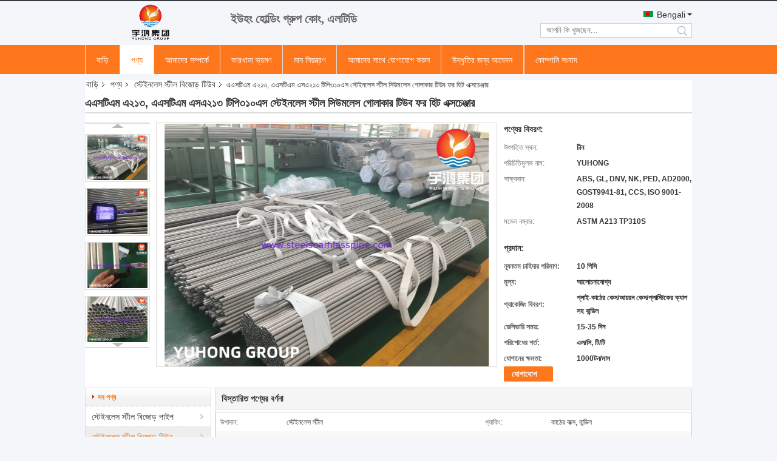

--- FILE ---
content_type: text/html
request_url: https://bengali.steelseamlesspipe.com/sale-40793786-astm-a213-asme-sa213-tp310s-stainless-steel-seamless-round-tube-for-heat-exchanger.html
body_size: 38254
content:

<!DOCTYPE html>
<html lang="bn">
<head>
	<meta charset="utf-8">
	<meta http-equiv="X-UA-Compatible" content="IE=edge">
	<meta name="viewport" content="width=device-width, initial-scale=1">
    <title>এএসটিএম এ২১৩, এএসটিএম এসএ২১৩ টিপি৩১০এস স্টেইনলেস স্টীল সিউমলেস গোলাকার টিউব ফর হিট এক্সচেঞ্জার</title>
    <meta name="keywords" content="TP310S স্টেইনলেস স্টীল সিউমলেস গোলাকার টিউব, বেতার স্টেইনলেস স্টীল সিউমলেস গোলাকার টিউব, স্টেইনলেস স্টীল বিজোড় টিউব" />
    <meta name="description" content="উচ্চ গুনসম্পন্ন এএসটিএম এ২১৩, এএসটিএম এসএ২১৩ টিপি৩১০এস স্টেইনলেস স্টীল সিউমলেস গোলাকার টিউব ফর হিট এক্সচেঞ্জার চীন থেকে, চীনের প্রধান পণ্য বাজার TP310S স্টেইনলেস স্টীল সিউমলেস গোলাকার টিউব প্রোডাক্ট,  বেতার স্টেইনলেস স্টীল সিউমলেস গোলাকার টিউব কারখানা,  বেতার স্টেইনলেস স্টীল সিউমলেস গোলাকার টিউব পণ্য." />
			<link type='text/css' rel='stylesheet' href='/??/images/global.css,/photo/steelseamlesspipe/sitetpl/style/common.css?ver=1743592137' media='all'>
			  <script type='text/javascript' src='/js/jquery.js'></script><meta property="og:title" content="এএসটিএম এ২১৩, এএসটিএম এসএ২১৩ টিপি৩১০এস স্টেইনলেস স্টীল সিউমলেস গোলাকার টিউব ফর হিট এক্সচেঞ্জার" />
<meta property="og:description" content="উচ্চ গুনসম্পন্ন এএসটিএম এ২১৩, এএসটিএম এসএ২১৩ টিপি৩১০এস স্টেইনলেস স্টীল সিউমলেস গোলাকার টিউব ফর হিট এক্সচেঞ্জার চীন থেকে, চীনের প্রধান পণ্য বাজার TP310S স্টেইনলেস স্টীল সিউমলেস গোলাকার টিউব প্রোডাক্ট,  বেতার স্টেইনলেস স্টীল সিউমলেস গোলাকার টিউব কারখানা,  বেতার স্টেইনলেস স্টীল সিউমলেস গোলাকার টিউব পণ্য." />
<meta property="og:type" content="product" />
<meta property="og:availability" content="instock" />
<meta property="og:site_name" content="Yuhong Group Co.,Ltd" />
<meta property="og:url" content="https://bengali.steelseamlesspipe.com/sale-40793786-astm-a213-asme-sa213-tp310s-stainless-steel-seamless-round-tube-for-heat-exchanger.html" />
<meta property="og:image" content="https://bengali.steelseamlesspipe.com/photo/ps158975219-astm_a213_asme_sa213_tp310s_stainless_steel_seamless_round_tube_for_heat_exchanger.jpg" />
<link rel="canonical" href="https://bengali.steelseamlesspipe.com/sale-40793786-astm-a213-asme-sa213-tp310s-stainless-steel-seamless-round-tube-for-heat-exchanger.html" />
<link rel="alternate" href="https://m.bengali.steelseamlesspipe.com/sale-40793786-astm-a213-asme-sa213-tp310s-stainless-steel-seamless-round-tube-for-heat-exchanger.html" media="only screen and (max-width: 640px)" />
<link rel="stylesheet" type="text/css" href="/js/guidefirstcommon.css" />
<style type="text/css">
/*<![CDATA[*/
.consent__cookie {position: fixed;top: 0;left: 0;width: 100%;height: 0%;z-index: 100000;}.consent__cookie_bg {position: fixed;top: 0;left: 0;width: 100%;height: 100%;background: #000;opacity: .6;display: none }.consent__cookie_rel {position: fixed;bottom:0;left: 0;width: 100%;background: #fff;display: -webkit-box;display: -ms-flexbox;display: flex;flex-wrap: wrap;padding: 24px 80px;-webkit-box-sizing: border-box;box-sizing: border-box;-webkit-box-pack: justify;-ms-flex-pack: justify;justify-content: space-between;-webkit-transition: all ease-in-out .3s;transition: all ease-in-out .3s }.consent__close {position: absolute;top: 20px;right: 20px;cursor: pointer }.consent__close svg {fill: #777 }.consent__close:hover svg {fill: #000 }.consent__cookie_box {flex: 1;word-break: break-word;}.consent__warm {color: #777;font-size: 16px;margin-bottom: 12px;line-height: 19px }.consent__title {color: #333;font-size: 20px;font-weight: 600;margin-bottom: 12px;line-height: 23px }.consent__itxt {color: #333;font-size: 14px;margin-bottom: 12px;display: -webkit-box;display: -ms-flexbox;display: flex;-webkit-box-align: center;-ms-flex-align: center;align-items: center }.consent__itxt i {display: -webkit-inline-box;display: -ms-inline-flexbox;display: inline-flex;width: 28px;height: 28px;border-radius: 50%;background: #e0f9e9;margin-right: 8px;-webkit-box-align: center;-ms-flex-align: center;align-items: center;-webkit-box-pack: center;-ms-flex-pack: center;justify-content: center }.consent__itxt svg {fill: #3ca860 }.consent__txt {color: #a6a6a6;font-size: 14px;margin-bottom: 8px;line-height: 17px }.consent__btns {display: -webkit-box;display: -ms-flexbox;display: flex;-webkit-box-orient: vertical;-webkit-box-direction: normal;-ms-flex-direction: column;flex-direction: column;-webkit-box-pack: center;-ms-flex-pack: center;justify-content: center;flex-shrink: 0;}.consent__btn {width: 280px;height: 40px;line-height: 40px;text-align: center;background: #3ca860;color: #fff;border-radius: 4px;margin: 8px 0;-webkit-box-sizing: border-box;box-sizing: border-box;cursor: pointer;font-size:14px}.consent__btn:hover {background: #00823b }.consent__btn.empty {color: #3ca860;border: 1px solid #3ca860;background: #fff }.consent__btn.empty:hover {background: #3ca860;color: #fff }.open .consent__cookie_bg {display: block }.open .consent__cookie_rel {bottom: 0 }@media (max-width: 760px) {.consent__btns {width: 100%;align-items: center;}.consent__cookie_rel {padding: 20px 24px }}.consent__cookie.open {display: block;}.consent__cookie {display: none;}
/*]]>*/
</style>
<style type="text/css">
/*<![CDATA[*/
@media only screen and (max-width:640px){.contact_now_dialog .content-wrap .desc{background-image:url(/images/cta_images/bg_s.png) !important}}.contact_now_dialog .content-wrap .content-wrap_header .cta-close{background-image:url(/images/cta_images/sprite.png) !important}.contact_now_dialog .content-wrap .desc{background-image:url(/images/cta_images/bg_l.png) !important}.contact_now_dialog .content-wrap .cta-btn i{background-image:url(/images/cta_images/sprite.png) !important}.contact_now_dialog .content-wrap .head-tip img{content:url(/images/cta_images/cta_contact_now.png) !important}.cusim{background-image:url(/images/imicon/im.svg) !important}.cuswa{background-image:url(/images/imicon/wa.png) !important}.cusall{background-image:url(/images/imicon/allchat.svg) !important}
/*]]>*/
</style>
<script type="text/javascript" src="/js/guidefirstcommon.js"></script>
<script type="text/javascript">
/*<![CDATA[*/
window.isvideotpl = 1;window.detailurl = '/sale-40793786-astm-a213-asme-sa213-tp310s-stainless-steel-seamless-round-tube-for-heat-exchanger.html';
var colorUrl = '';var isShowGuide = 2;var showGuideColor = 0;var im_appid = 10003;var im_msg="Good day, what product are you looking for?";

var cta_cid = 1591;var use_defaulProductInfo = 1;var cta_pid = 40793786;var test_company = 0;var webim_domain = '';var company_type = 0;var cta_equipment = 'pc'; var setcookie = 'setwebimCookie(113800,40793786,0)'; var whatsapplink = "https://wa.me/8613819835483?text=Hi%2C+I%27m+interested+in+%E0%A6%8F%E0%A6%8F%E0%A6%B8%E0%A6%9F%E0%A6%BF%E0%A6%8F%E0%A6%AE+%E0%A6%8F%E0%A7%A8%E0%A7%A7%E0%A7%A9%2C+%E0%A6%8F%E0%A6%8F%E0%A6%B8%E0%A6%9F%E0%A6%BF%E0%A6%8F%E0%A6%AE+%E0%A6%8F%E0%A6%B8%E0%A6%8F%E0%A7%A8%E0%A7%A7%E0%A7%A9+%E0%A6%9F%E0%A6%BF%E0%A6%AA%E0%A6%BF%E0%A7%A9%E0%A7%A7%E0%A7%A6%E0%A6%8F%E0%A6%B8+%E0%A6%B8%E0%A7%8D%E0%A6%9F%E0%A7%87%E0%A6%87%E0%A6%A8%E0%A6%B2%E0%A7%87%E0%A6%B8+%E0%A6%B8%E0%A7%8D%E0%A6%9F%E0%A7%80%E0%A6%B2+%E0%A6%B8%E0%A6%BF%E0%A6%89%E0%A6%AE%E0%A6%B2%E0%A7%87%E0%A6%B8+%E0%A6%97%E0%A7%8B%E0%A6%B2%E0%A6%BE%E0%A6%95%E0%A6%BE%E0%A6%B0+%E0%A6%9F%E0%A6%BF%E0%A6%89%E0%A6%AC+%E0%A6%AB%E0%A6%B0+%E0%A6%B9%E0%A6%BF%E0%A6%9F+%E0%A6%8F%E0%A6%95%E0%A7%8D%E0%A6%B8%E0%A6%9A%E0%A7%87%E0%A6%9E%E0%A7%8D%E0%A6%9C%E0%A6%BE%E0%A6%B0."; function insertMeta(){var str = '<meta name="mobile-web-app-capable" content="yes" /><meta name="viewport" content="width=device-width, initial-scale=1.0" />';document.head.insertAdjacentHTML('beforeend',str);} var element = document.querySelector('a.footer_webim_a[href="/webim/webim_tab.html"]');if (element) {element.parentNode.removeChild(element);}

var colorUrl = '';
var aisearch = 0;
var selfUrl = '';
window.playerReportUrl='/vod/view_count/report';
var query_string = ["Products","Detail"];
var g_tp = '';
var customtplcolor = 99331;
var str_chat = 'চ্যাট';
				var str_call_now = 'এখনই ফোন করো';
var str_chat_now = 'এখন চ্যাট';
var str_contact1 = 'সেরা মূল্য পান';var str_chat_lang='bengali';var str_contact2 = 'মূল্য পান';var str_contact2 = 'ভালো দাম';var str_contact = 'যোগাযোগ';
window.predomainsub = "";
/*]]>*/
</script>
</head>
<body>
<img src="/logo.gif" style="display:none" alt="logo"/>
<a style="display: none!important;" title="Yuhong Group Co.,Ltd" class="float-inquiry" href="/contactnow.html" onclick='setinquiryCookie("{\"showproduct\":1,\"pid\":\"40793786\",\"name\":\"\\u098f\\u098f\\u09b8\\u099f\\u09bf\\u098f\\u09ae \\u098f\\u09e8\\u09e7\\u09e9, \\u098f\\u098f\\u09b8\\u099f\\u09bf\\u098f\\u09ae \\u098f\\u09b8\\u098f\\u09e8\\u09e7\\u09e9 \\u099f\\u09bf\\u09aa\\u09bf\\u09e9\\u09e7\\u09e6\\u098f\\u09b8 \\u09b8\\u09cd\\u099f\\u09c7\\u0987\\u09a8\\u09b2\\u09c7\\u09b8 \\u09b8\\u09cd\\u099f\\u09c0\\u09b2 \\u09b8\\u09bf\\u0989\\u09ae\\u09b2\\u09c7\\u09b8 \\u0997\\u09cb\\u09b2\\u09be\\u0995\\u09be\\u09b0 \\u099f\\u09bf\\u0989\\u09ac \\u09ab\\u09b0 \\u09b9\\u09bf\\u099f \\u098f\\u0995\\u09cd\\u09b8\\u099a\\u09c7\\u099e\\u09cd\\u099c\\u09be\\u09b0\",\"source_url\":\"\\/sale-40793786-astm-a213-asme-sa213-tp310s-stainless-steel-seamless-round-tube-for-heat-exchanger.html\",\"picurl\":\"\\/photo\\/pd158975219-astm_a213_asme_sa213_tp310s_stainless_steel_seamless_round_tube_for_heat_exchanger.jpg\",\"propertyDetail\":[[\"\\u0989\\u09aa\\u09be\\u09a6\\u09be\\u09a8\",\"\\u09b8\\u09cd\\u099f\\u09c7\\u0987\\u09a8\\u09b2\\u09c7\\u09b8 \\u09b8\\u09cd\\u099f\\u09c0\\u09b2\"],[\"\\u09aa\\u09cd\\u09af\\u09be\\u0995\\u09bf\\u0982\",\"\\u0995\\u09be\\u09a0\\u09c7\\u09b0 \\u09ac\\u09be\\u0995\\u09cd\\u09b8, \\u09ac\\u09be\\u09a8\\u09cd\\u09a1\\u09bf\\u09b2\"],[\"\\u09b8\\u09cd\\u099f\\u09cd\\u09af\\u09be\\u09a8\\u09cd\\u09a1\\u09be\\u09b0\\u09cd\\u09a1\",\"ASTM A213 ASME SA213\"],[\"\\u09aa\\u09c3\\u09b7\\u09cd\\u09a0\\u09c7\\u09b0 \\u099a\\u09bf\\u0995\\u09bf\\u09a4\\u09cd\\u09b8\\u09be\",\"\\u09aa\\u09b2\\u09bf\\u09b6\\u09bf\\u0982, \\u0985\\u09cd\\u09af\\u09be\\u09a8\\u09bf\\u09b2\\u09bf\\u0982, \\u09aa\\u09bf\\u0995\\u09b2\\u09bf\\u0982\"]],\"company_name\":null,\"picurl_c\":\"\\/photo\\/pc158975219-astm_a213_asme_sa213_tp310s_stainless_steel_seamless_round_tube_for_heat_exchanger.jpg\",\"price\":\"\\u0986\\u09b2\\u09cb\\u099a\\u09a8\\u09be\\u09af\\u09cb\\u0997\\u09cd\\u09af\",\"username\":\"Sunny\",\"viewTime\":\"\\u0997\\u09a4 \\u09b2\\u0997\\u0987\\u09a8 : 0 \\u0998\\u09a8\\u09cd\\u099f\\u09be\\u09b0 57 \\u09ae\\u09bf\\u09a8\\u09bf\\u099f \\u09aa\\u09c2\\u09b0\\u09cd\\u09ac\\u09c7\",\"subject\":\"\\u0986\\u09aa\\u09a8\\u09bf \\u0995\\u09bf \\u0986\\u09ae\\u09be\\u09a6\\u09c7\\u09b0 \\u099c\\u09a8\\u09cd\\u09af \\u09b8\\u09b0\\u09ac\\u09b0\\u09be\\u09b9 \\u0995\\u09b0\\u09a4\\u09c7 \\u09aa\\u09be\\u09b0\\u09c7\\u09a8?\",\"countrycode\":\"AZ\"}");'></a>
<script>
var originProductInfo = '';
var originProductInfo = {"showproduct":1,"pid":"40793786","name":"\u098f\u098f\u09b8\u099f\u09bf\u098f\u09ae \u098f\u09e8\u09e7\u09e9, \u098f\u098f\u09b8\u099f\u09bf\u098f\u09ae \u098f\u09b8\u098f\u09e8\u09e7\u09e9 \u099f\u09bf\u09aa\u09bf\u09e9\u09e7\u09e6\u098f\u09b8 \u09b8\u09cd\u099f\u09c7\u0987\u09a8\u09b2\u09c7\u09b8 \u09b8\u09cd\u099f\u09c0\u09b2 \u09b8\u09bf\u0989\u09ae\u09b2\u09c7\u09b8 \u0997\u09cb\u09b2\u09be\u0995\u09be\u09b0 \u099f\u09bf\u0989\u09ac \u09ab\u09b0 \u09b9\u09bf\u099f \u098f\u0995\u09cd\u09b8\u099a\u09c7\u099e\u09cd\u099c\u09be\u09b0","source_url":"\/sale-40793786-astm-a213-asme-sa213-tp310s-stainless-steel-seamless-round-tube-for-heat-exchanger.html","picurl":"\/photo\/pd158975219-astm_a213_asme_sa213_tp310s_stainless_steel_seamless_round_tube_for_heat_exchanger.jpg","propertyDetail":[["\u0989\u09aa\u09be\u09a6\u09be\u09a8","\u09b8\u09cd\u099f\u09c7\u0987\u09a8\u09b2\u09c7\u09b8 \u09b8\u09cd\u099f\u09c0\u09b2"],["\u09aa\u09cd\u09af\u09be\u0995\u09bf\u0982","\u0995\u09be\u09a0\u09c7\u09b0 \u09ac\u09be\u0995\u09cd\u09b8, \u09ac\u09be\u09a8\u09cd\u09a1\u09bf\u09b2"],["\u09b8\u09cd\u099f\u09cd\u09af\u09be\u09a8\u09cd\u09a1\u09be\u09b0\u09cd\u09a1","ASTM A213 ASME SA213"],["\u09aa\u09c3\u09b7\u09cd\u09a0\u09c7\u09b0 \u099a\u09bf\u0995\u09bf\u09a4\u09cd\u09b8\u09be","\u09aa\u09b2\u09bf\u09b6\u09bf\u0982, \u0985\u09cd\u09af\u09be\u09a8\u09bf\u09b2\u09bf\u0982, \u09aa\u09bf\u0995\u09b2\u09bf\u0982"]],"company_name":null,"picurl_c":"\/photo\/pc158975219-astm_a213_asme_sa213_tp310s_stainless_steel_seamless_round_tube_for_heat_exchanger.jpg","price":"\u0986\u09b2\u09cb\u099a\u09a8\u09be\u09af\u09cb\u0997\u09cd\u09af","username":"Sunny","viewTime":"\u0997\u09a4 \u09b2\u0997\u0987\u09a8 : 1 \u0998\u09a8\u09cd\u099f\u09be\u09b0 57 \u09ae\u09bf\u09a8\u09bf\u099f \u09aa\u09c2\u09b0\u09cd\u09ac\u09c7","subject":"\u0986\u09aa\u09a8\u09be\u09b0 \u0985\u09a8\u09b2\u09be\u0987\u09a8 \u098f \u0986\u09ae\u09be\u0995\u09c7 \u0986\u09b0\u0993 \u09a4\u09a5\u09cd\u09af \u09aa\u09cd\u09b0\u09c7\u09b0\u09a3 \u0995\u09b0\u09c1\u09a8","countrycode":"AZ"};
var save_url = "/contactsave.html";
var update_url = "/updateinquiry.html";
var productInfo = {};
var defaulProductInfo = {};
var myDate = new Date();
var curDate = myDate.getFullYear()+'-'+(parseInt(myDate.getMonth())+1)+'-'+myDate.getDate();
var message = '';
var default_pop = 1;
var leaveMessageDialog = document.getElementsByClassName('leave-message-dialog')[0]; // 获取弹层
var _$$ = function (dom) {
    return document.querySelectorAll(dom);
};
resInfo = originProductInfo;
resInfo['name'] = resInfo['name'] || '';
defaulProductInfo.pid = resInfo['pid'];
defaulProductInfo.productName = resInfo['name'] ?? '';
defaulProductInfo.productInfo = resInfo['propertyDetail'];
defaulProductInfo.productImg = resInfo['picurl_c'];
defaulProductInfo.subject = resInfo['subject'] ?? '';
defaulProductInfo.productImgAlt = resInfo['name'] ?? '';
var inquirypopup_tmp = 1;
var message = 'প্রিয়,'+'\r\n'+"আমি আগ্রহী"+' '+trim(resInfo['name'])+", আপনি কি আমাকে আরও বিশদ যেমন প্রকার, আকার, এমওকিউ, উপাদান ইত্যাদি পাঠাতে পারেন?"+'\r\n'+"ধন্যবাদ!"+'\r\n'+"তোমার উত্তরের অপেক্ষা করছি.";
var message_1 = 'প্রিয়,'+'\r\n'+"আমি আগ্রহী"+' '+trim(resInfo['name'])+", আপনি কি আমাকে আরও বিশদ যেমন প্রকার, আকার, এমওকিউ, উপাদান ইত্যাদি পাঠাতে পারেন?"+'\r\n'+"ধন্যবাদ!"+'\r\n'+"তোমার উত্তরের অপেক্ষা করছি.";
var message_2 = 'হ্যালো,'+'\r\n'+"আমি খুজছি"+' '+trim(resInfo['name'])+", দয়া করে আমাকে দাম, স্পেসিফিকেশন এবং ছবি প্রেরণ করুন।"+'\r\n'+"আপনার দ্রুত প্রতিক্রিয়া অত্যন্ত প্রশংসা করা হবে।"+'\r\n'+"আরও তথ্যের জন্য আমার সাথে যোগাযোগ করুন মুক্ত মনে।"+'\r\n'+"অনেক ধন্যবাদ.";
var message_3 = 'হ্যালো,'+'\r\n'+trim(resInfo['name'])+' '+"আমার প্রত্যাশা পূরণ"+'\r\n'+"দয়া করে আমাকে সেরা মূল্য এবং কিছু অন্যান্য পণ্যের তথ্য দিন।"+'\r\n'+"আমার মেইলের মাধ্যমে আমার সাথে নির্দ্বিধায় যোগাযোগ করুন"+'\r\n'+"অনেক ধন্যবাদ.";

var message_4 = 'প্রিয়,'+'\r\n'+"আপনার এফওবি দাম কত?"+' '+trim(resInfo['name'])+'?'+'\r\n'+"নিকটতম বন্দরের নাম কোনটি?"+'\r\n'+"যত তাড়াতাড়ি সম্ভব আমাকে উত্তর দিন, আরও তথ্য ভাগ করে নেওয়া ভাল।"+'\r\n'+"শুভেচ্ছা!";
var message_5 = 'হাই,'+'\r\n'+"আমি আপনার খুব আগ্রহী"+' '+trim(resInfo['name'])+'.'+'\r\n'+"আপনার পণ্য বিবরণ আমাকে প্রেরণ করুন।"+'\r\n'+"আপনার দ্রুত উত্তর প্রত্যাশায়।"+'\r\n'+"মেইলে আমার সাথে নির্দ্বিধায় যোগাযোগ করুন"+'\r\n'+"শুভেচ্ছা!";

var message_6 = 'প্রিয়,'+'\r\n'+"আপনার সম্পর্কে আমাদের তথ্য সরবরাহ করুন"+' '+trim(resInfo['name'])+", যেমন প্রকার, আকার, উপাদান এবং অবশ্যই সেরা দাম।"+'\r\n'+"আপনার দ্রুত উত্তর প্রত্যাশায়।"+'\r\n'+"ধন্যবাদ!";
var message_7 = 'প্রিয়,'+'\r\n'+"আপনি সরবরাহ করতে পারেন"+' '+trim(resInfo['name'])+" আমাদের জন্য?"+'\r\n'+"প্রথমে আমরা একটি দামের তালিকা এবং কিছু পণ্যের বিবরণ চাই।"+'\r\n'+"আমি আশা করি সাড়া জাগানো আশা করি এবং সহযোগিতার প্রত্যাশায় রয়েছি।"+'\r\n'+"আপনাকে অনেক ধন্যবাদ.";
var message_8 = 'ওহে,'+'\r\n'+"আমি খুজছি"+' '+trim(resInfo['name'])+", দয়া করে আমাকে আরও কিছু বিস্তারিত পণ্যের তথ্য দিন।"+'\r\n'+"আমি আপনার উত্তরের জন্য উন্মুখ।"+'\r\n'+"ধন্যবাদ!";
var message_9 = 'হ্যালো,'+'\r\n'+"তোমার"+' '+trim(resInfo['name'])+" আমার প্রয়োজনীয়তা খুব ভাল পূরণ করে।"+'\r\n'+"দয়া করে আমাকে মূল্য, স্পেসিফিকেশন এবং অনুরূপ মডেল প্রেরণ করুন ঠিক আছে।"+'\r\n'+"আমার সাথে চ্যাট নির্দ্বিধায়।"+'\r\n'+"ধন্যবাদ!";
var message_10 = 'প্রিয়,'+'\r\n'+"এর বিবরণ এবং উদ্ধৃতি সম্পর্কে আমি আরও জানতে চাই"+' '+trim(resInfo['name'])+'.'+'\r\n'+"আমার সাথে যোগাযোগ করুন মুক্ত মনে।"+'\r\n'+"শুভেচ্ছা!";

var r = getRandom(1,10);

defaulProductInfo.message = eval("message_"+r);
    defaulProductInfo.message = eval("message_"+r);
        var mytAjax = {

    post: function(url, data, fn) {
        var xhr = new XMLHttpRequest();
        xhr.open("POST", url, true);
        xhr.setRequestHeader("Content-Type", "application/x-www-form-urlencoded;charset=UTF-8");
        xhr.setRequestHeader("X-Requested-With", "XMLHttpRequest");
        xhr.setRequestHeader('Content-Type','text/plain;charset=UTF-8');
        xhr.onreadystatechange = function() {
            if(xhr.readyState == 4 && (xhr.status == 200 || xhr.status == 304)) {
                fn.call(this, xhr.responseText);
            }
        };
        xhr.send(data);
    },

    postform: function(url, data, fn) {
        var xhr = new XMLHttpRequest();
        xhr.open("POST", url, true);
        xhr.setRequestHeader("X-Requested-With", "XMLHttpRequest");
        xhr.onreadystatechange = function() {
            if(xhr.readyState == 4 && (xhr.status == 200 || xhr.status == 304)) {
                fn.call(this, xhr.responseText);
            }
        };
        xhr.send(data);
    }
};
/*window.onload = function(){
    leaveMessageDialog = document.getElementsByClassName('leave-message-dialog')[0];
    if (window.localStorage.recordDialogStatus=='undefined' || (window.localStorage.recordDialogStatus!='undefined' && window.localStorage.recordDialogStatus != curDate)) {
        setTimeout(function(){
            if(parseInt(inquirypopup_tmp%10) == 1){
                creatDialog(defaulProductInfo, 1);
            }
        }, 6000);
    }
};*/
function trim(str)
{
    str = str.replace(/(^\s*)/g,"");
    return str.replace(/(\s*$)/g,"");
};
function getRandom(m,n){
    var num = Math.floor(Math.random()*(m - n) + n);
    return num;
};
function strBtn(param) {

    var starattextarea = document.getElementById("textareamessage").value.length;
    var email = document.getElementById("startEmail").value;

    var default_tip = document.querySelectorAll(".watermark_container").length;
    if (20 < starattextarea && starattextarea < 3000) {
        if(default_tip>0){
            document.getElementById("textareamessage1").parentNode.parentNode.nextElementSibling.style.display = "none";
        }else{
            document.getElementById("textareamessage1").parentNode.nextElementSibling.style.display = "none";
        }

    } else {
        if(default_tip>0){
            document.getElementById("textareamessage1").parentNode.parentNode.nextElementSibling.style.display = "block";
        }else{
            document.getElementById("textareamessage1").parentNode.nextElementSibling.style.display = "block";
        }

        return;
    }

    // var re = /^([a-zA-Z0-9_-])+@([a-zA-Z0-9_-])+\.([a-zA-Z0-9_-])+/i;/*邮箱不区分大小写*/
    var re = /^[a-zA-Z0-9][\w-]*(\.?[\w-]+)*@[a-zA-Z0-9-]+(\.[a-zA-Z0-9]+)+$/i;
    if (!re.test(email)) {
        document.getElementById("startEmail").nextElementSibling.style.display = "block";
        return;
    } else {
        document.getElementById("startEmail").nextElementSibling.style.display = "none";
    }

    var subject = document.getElementById("pop_subject").value;
    var pid = document.getElementById("pop_pid").value;
    var message = document.getElementById("textareamessage").value;
    var sender_email = document.getElementById("startEmail").value;
    var tel = '';
    if (document.getElementById("tel0") != undefined && document.getElementById("tel0") != '')
        tel = document.getElementById("tel0").value;
    var form_serialize = '&tel='+tel;

    form_serialize = form_serialize.replace(/\+/g, "%2B");
    mytAjax.post(save_url,"pid="+pid+"&subject="+subject+"&email="+sender_email+"&message="+(message)+form_serialize,function(res){
        var mes = JSON.parse(res);
        if(mes.status == 200){
            var iid = mes.iid;
            document.getElementById("pop_iid").value = iid;
            document.getElementById("pop_uuid").value = mes.uuid;

            if(typeof gtag_report_conversion === "function"){
                gtag_report_conversion();//执行统计js代码
            }
            if(typeof fbq === "function"){
                fbq('track','Purchase');//执行统计js代码
            }
        }
    });
    for (var index = 0; index < document.querySelectorAll(".dialog-content-pql").length; index++) {
        document.querySelectorAll(".dialog-content-pql")[index].style.display = "none";
    };
    $('#idphonepql').val(tel);
    document.getElementById("dialog-content-pql-id").style.display = "block";
    ;
};
function twoBtnOk(param) {

    var selectgender = document.getElementById("Mr").innerHTML;
    var iid = document.getElementById("pop_iid").value;
    var sendername = document.getElementById("idnamepql").value;
    var senderphone = document.getElementById("idphonepql").value;
    var sendercname = document.getElementById("idcompanypql").value;
    var uuid = document.getElementById("pop_uuid").value;
    var gender = 2;
    if(selectgender == 'Mr.') gender = 0;
    if(selectgender == 'Mrs.') gender = 1;
    var pid = document.getElementById("pop_pid").value;
    var form_serialize = '';

        form_serialize = form_serialize.replace(/\+/g, "%2B");

    mytAjax.post(update_url,"iid="+iid+"&gender="+gender+"&uuid="+uuid+"&name="+(sendername)+"&tel="+(senderphone)+"&company="+(sendercname)+form_serialize,function(res){});

    for (var index = 0; index < document.querySelectorAll(".dialog-content-pql").length; index++) {
        document.querySelectorAll(".dialog-content-pql")[index].style.display = "none";
    };
    document.getElementById("dialog-content-pql-ok").style.display = "block";

};
function toCheckMust(name) {
    $('#'+name+'error').hide();
}
function handClidk(param) {
    var starattextarea = document.getElementById("textareamessage1").value.length;
    var email = document.getElementById("startEmail1").value;
    var default_tip = document.querySelectorAll(".watermark_container").length;
    if (20 < starattextarea && starattextarea < 3000) {
        if(default_tip>0){
            document.getElementById("textareamessage1").parentNode.parentNode.nextElementSibling.style.display = "none";
        }else{
            document.getElementById("textareamessage1").parentNode.nextElementSibling.style.display = "none";
        }

    } else {
        if(default_tip>0){
            document.getElementById("textareamessage1").parentNode.parentNode.nextElementSibling.style.display = "block";
        }else{
            document.getElementById("textareamessage1").parentNode.nextElementSibling.style.display = "block";
        }

        return;
    }

    // var re = /^([a-zA-Z0-9_-])+@([a-zA-Z0-9_-])+\.([a-zA-Z0-9_-])+/i;
    var re = /^[a-zA-Z0-9][\w-]*(\.?[\w-]+)*@[a-zA-Z0-9-]+(\.[a-zA-Z0-9]+)+$/i;
    if (!re.test(email)) {
        document.getElementById("startEmail1").nextElementSibling.style.display = "block";
        return;
    } else {
        document.getElementById("startEmail1").nextElementSibling.style.display = "none";
    }

    var subject = document.getElementById("pop_subject").value;
    var pid = document.getElementById("pop_pid").value;
    var message = document.getElementById("textareamessage1").value;
    var sender_email = document.getElementById("startEmail1").value;
    var form_serialize = tel = '';
    if (document.getElementById("tel1") != undefined && document.getElementById("tel1") != '')
        tel = document.getElementById("tel1").value;
        mytAjax.post(save_url,"email="+sender_email+"&tel="+tel+"&pid="+pid+"&message="+message+"&subject="+subject+form_serialize,function(res){

        var mes = JSON.parse(res);
        if(mes.status == 200){
            var iid = mes.iid;
            document.getElementById("pop_iid").value = iid;
            document.getElementById("pop_uuid").value = mes.uuid;
            if(typeof gtag_report_conversion === "function"){
                gtag_report_conversion();//执行统计js代码
            }
        }

    });
    for (var index = 0; index < document.querySelectorAll(".dialog-content-pql").length; index++) {
        document.querySelectorAll(".dialog-content-pql")[index].style.display = "none";
    };
    $('#idphonepql').val(tel);
    document.getElementById("dialog-content-pql-id").style.display = "block";

};
window.addEventListener('load', function () {
    $('.checkbox-wrap label').each(function(){
        if($(this).find('input').prop('checked')){
            $(this).addClass('on')
        }else {
            $(this).removeClass('on')
        }
    })
    $(document).on('click', '.checkbox-wrap label' , function(ev){
        if (ev.target.tagName.toUpperCase() != 'INPUT') {
            $(this).toggleClass('on')
        }
    })
})

function hand_video(pdata) {
    data = JSON.parse(pdata);
    productInfo.productName = data.productName;
    productInfo.productInfo = data.productInfo;
    productInfo.productImg = data.productImg;
    productInfo.subject = data.subject;

    var message = 'প্রিয়,'+'\r\n'+"আমি আগ্রহী"+' '+trim(data.productName)+", আপনি কি আমাকে আরও বিশদ যেমন প্রকার, আকার, পরিমাণ, উপাদান ইত্যাদি পাঠাতে পারেন"+'\r\n'+"ধন্যবাদ!"+'\r\n'+"তোমার উত্তরের অপেক্ষা করছি.";

    var message = 'প্রিয়,'+'\r\n'+"আমি আগ্রহী"+' '+trim(data.productName)+", আপনি কি আমাকে আরও বিশদ যেমন প্রকার, আকার, এমওকিউ, উপাদান ইত্যাদি পাঠাতে পারেন?"+'\r\n'+"ধন্যবাদ!"+'\r\n'+"তোমার উত্তরের অপেক্ষা করছি.";
    var message_1 = 'প্রিয়,'+'\r\n'+"আমি আগ্রহী"+' '+trim(data.productName)+", আপনি কি আমাকে আরও বিশদ যেমন প্রকার, আকার, এমওকিউ, উপাদান ইত্যাদি পাঠাতে পারেন?"+'\r\n'+"ধন্যবাদ!"+'\r\n'+"তোমার উত্তরের অপেক্ষা করছি.";
    var message_2 = 'হ্যালো,'+'\r\n'+"আমি খুজছি"+' '+trim(data.productName)+", দয়া করে আমাকে দাম, স্পেসিফিকেশন এবং ছবি প্রেরণ করুন।"+'\r\n'+"আপনার দ্রুত প্রতিক্রিয়া অত্যন্ত প্রশংসা করা হবে।"+'\r\n'+"আরও তথ্যের জন্য আমার সাথে যোগাযোগ করুন মুক্ত মনে।"+'\r\n'+"অনেক ধন্যবাদ.";
    var message_3 = 'হ্যালো,'+'\r\n'+trim(data.productName)+' '+"আমার প্রত্যাশা পূরণ"+'\r\n'+"দয়া করে আমাকে সেরা মূল্য এবং কিছু অন্যান্য পণ্যের তথ্য দিন।"+'\r\n'+"আমার মেইলের মাধ্যমে আমার সাথে নির্দ্বিধায় যোগাযোগ করুন"+'\r\n'+"অনেক ধন্যবাদ.";

    var message_4 = 'প্রিয়,'+'\r\n'+"আপনার এফওবি দাম কত?"+' '+trim(data.productName)+'?'+'\r\n'+"নিকটতম বন্দরের নাম কোনটি?"+'\r\n'+"যত তাড়াতাড়ি সম্ভব আমাকে উত্তর দিন, আরও তথ্য ভাগ করে নেওয়া ভাল।"+'\r\n'+"শুভেচ্ছা!";
    var message_5 = 'হাই,'+'\r\n'+"আমি আপনার খুব আগ্রহী"+' '+trim(data.productName)+'.'+'\r\n'+"আপনার পণ্য বিবরণ আমাকে প্রেরণ করুন।"+'\r\n'+"আপনার দ্রুত উত্তর প্রত্যাশায়।"+'\r\n'+"মেইলে আমার সাথে নির্দ্বিধায় যোগাযোগ করুন"+'\r\n'+"শুভেচ্ছা!";

    var message_6 = 'প্রিয়,'+'\r\n'+"আপনার সম্পর্কে আমাদের তথ্য সরবরাহ করুন"+' '+trim(data.productName)+", যেমন প্রকার, আকার, উপাদান এবং অবশ্যই সেরা দাম।"+'\r\n'+"আপনার দ্রুত উত্তর প্রত্যাশায়।"+'\r\n'+"ধন্যবাদ!";
    var message_7 = 'প্রিয়,'+'\r\n'+"আপনি সরবরাহ করতে পারেন"+' '+trim(data.productName)+" আমাদের জন্য?"+'\r\n'+"প্রথমে আমরা একটি দামের তালিকা এবং কিছু পণ্যের বিবরণ চাই।"+'\r\n'+"আমি আশা করি সাড়া জাগানো আশা করি এবং সহযোগিতার প্রত্যাশায় রয়েছি।"+'\r\n'+"আপনাকে অনেক ধন্যবাদ.";
    var message_8 = 'ওহে,'+'\r\n'+"আমি খুজছি"+' '+trim(data.productName)+", দয়া করে আমাকে আরও কিছু বিস্তারিত পণ্যের তথ্য দিন।"+'\r\n'+"আমি আপনার উত্তরের জন্য উন্মুখ।"+'\r\n'+"ধন্যবাদ!";
    var message_9 = 'হ্যালো,'+'\r\n'+"তোমার"+' '+trim(data.productName)+" আমার প্রয়োজনীয়তা খুব ভাল পূরণ করে।"+'\r\n'+"দয়া করে আমাকে মূল্য, স্পেসিফিকেশন এবং অনুরূপ মডেল প্রেরণ করুন ঠিক আছে।"+'\r\n'+"আমার সাথে চ্যাট নির্দ্বিধায়।"+'\r\n'+"ধন্যবাদ!";
    var message_10 = 'প্রিয়,'+'\r\n'+"এর বিবরণ এবং উদ্ধৃতি সম্পর্কে আমি আরও জানতে চাই"+' '+trim(data.productName)+'.'+'\r\n'+"আমার সাথে যোগাযোগ করুন মুক্ত মনে।"+'\r\n'+"শুভেচ্ছা!";

    var r = getRandom(1,10);

    productInfo.message = eval("message_"+r);
            if(parseInt(inquirypopup_tmp/10) == 1){
        productInfo.message = "";
    }
    productInfo.pid = data.pid;
    creatDialog(productInfo, 2);
};

function handDialog(pdata) {
    data = JSON.parse(pdata);
    productInfo.productName = data.productName;
    productInfo.productInfo = data.productInfo;
    productInfo.productImg = data.productImg;
    productInfo.subject = data.subject;

    var message = 'প্রিয়,'+'\r\n'+"আমি আগ্রহী"+' '+trim(data.productName)+", আপনি কি আমাকে আরও বিশদ যেমন প্রকার, আকার, পরিমাণ, উপাদান ইত্যাদি পাঠাতে পারেন"+'\r\n'+"ধন্যবাদ!"+'\r\n'+"তোমার উত্তরের অপেক্ষা করছি.";

    var message = 'প্রিয়,'+'\r\n'+"আমি আগ্রহী"+' '+trim(data.productName)+", আপনি কি আমাকে আরও বিশদ যেমন প্রকার, আকার, এমওকিউ, উপাদান ইত্যাদি পাঠাতে পারেন?"+'\r\n'+"ধন্যবাদ!"+'\r\n'+"তোমার উত্তরের অপেক্ষা করছি.";
    var message_1 = 'প্রিয়,'+'\r\n'+"আমি আগ্রহী"+' '+trim(data.productName)+", আপনি কি আমাকে আরও বিশদ যেমন প্রকার, আকার, এমওকিউ, উপাদান ইত্যাদি পাঠাতে পারেন?"+'\r\n'+"ধন্যবাদ!"+'\r\n'+"তোমার উত্তরের অপেক্ষা করছি.";
    var message_2 = 'হ্যালো,'+'\r\n'+"আমি খুজছি"+' '+trim(data.productName)+", দয়া করে আমাকে দাম, স্পেসিফিকেশন এবং ছবি প্রেরণ করুন।"+'\r\n'+"আপনার দ্রুত প্রতিক্রিয়া অত্যন্ত প্রশংসা করা হবে।"+'\r\n'+"আরও তথ্যের জন্য আমার সাথে যোগাযোগ করুন মুক্ত মনে।"+'\r\n'+"অনেক ধন্যবাদ.";
    var message_3 = 'হ্যালো,'+'\r\n'+trim(data.productName)+' '+"আমার প্রত্যাশা পূরণ"+'\r\n'+"দয়া করে আমাকে সেরা মূল্য এবং কিছু অন্যান্য পণ্যের তথ্য দিন।"+'\r\n'+"আমার মেইলের মাধ্যমে আমার সাথে নির্দ্বিধায় যোগাযোগ করুন"+'\r\n'+"অনেক ধন্যবাদ.";

    var message_4 = 'প্রিয়,'+'\r\n'+"আপনার এফওবি দাম কত?"+' '+trim(data.productName)+'?'+'\r\n'+"নিকটতম বন্দরের নাম কোনটি?"+'\r\n'+"যত তাড়াতাড়ি সম্ভব আমাকে উত্তর দিন, আরও তথ্য ভাগ করে নেওয়া ভাল।"+'\r\n'+"শুভেচ্ছা!";
    var message_5 = 'হাই,'+'\r\n'+"আমি আপনার খুব আগ্রহী"+' '+trim(data.productName)+'.'+'\r\n'+"আপনার পণ্য বিবরণ আমাকে প্রেরণ করুন।"+'\r\n'+"আপনার দ্রুত উত্তর প্রত্যাশায়।"+'\r\n'+"মেইলে আমার সাথে নির্দ্বিধায় যোগাযোগ করুন"+'\r\n'+"শুভেচ্ছা!";

    var message_6 = 'প্রিয়,'+'\r\n'+"আপনার সম্পর্কে আমাদের তথ্য সরবরাহ করুন"+' '+trim(data.productName)+", যেমন প্রকার, আকার, উপাদান এবং অবশ্যই সেরা দাম।"+'\r\n'+"আপনার দ্রুত উত্তর প্রত্যাশায়।"+'\r\n'+"ধন্যবাদ!";
    var message_7 = 'প্রিয়,'+'\r\n'+"আপনি সরবরাহ করতে পারেন"+' '+trim(data.productName)+" আমাদের জন্য?"+'\r\n'+"প্রথমে আমরা একটি দামের তালিকা এবং কিছু পণ্যের বিবরণ চাই।"+'\r\n'+"আমি আশা করি সাড়া জাগানো আশা করি এবং সহযোগিতার প্রত্যাশায় রয়েছি।"+'\r\n'+"আপনাকে অনেক ধন্যবাদ.";
    var message_8 = 'ওহে,'+'\r\n'+"আমি খুজছি"+' '+trim(data.productName)+", দয়া করে আমাকে আরও কিছু বিস্তারিত পণ্যের তথ্য দিন।"+'\r\n'+"আমি আপনার উত্তরের জন্য উন্মুখ।"+'\r\n'+"ধন্যবাদ!";
    var message_9 = 'হ্যালো,'+'\r\n'+"তোমার"+' '+trim(data.productName)+" আমার প্রয়োজনীয়তা খুব ভাল পূরণ করে।"+'\r\n'+"দয়া করে আমাকে মূল্য, স্পেসিফিকেশন এবং অনুরূপ মডেল প্রেরণ করুন ঠিক আছে।"+'\r\n'+"আমার সাথে চ্যাট নির্দ্বিধায়।"+'\r\n'+"ধন্যবাদ!";
    var message_10 = 'প্রিয়,'+'\r\n'+"এর বিবরণ এবং উদ্ধৃতি সম্পর্কে আমি আরও জানতে চাই"+' '+trim(data.productName)+'.'+'\r\n'+"আমার সাথে যোগাযোগ করুন মুক্ত মনে।"+'\r\n'+"শুভেচ্ছা!";

    var r = getRandom(1,10);
    productInfo.message = eval("message_"+r);
            if(parseInt(inquirypopup_tmp/10) == 1){
        productInfo.message = "";
    }
    productInfo.pid = data.pid;
    creatDialog(productInfo, 2);
};

function closepql(param) {

    leaveMessageDialog.style.display = 'none';
};

function closepql2(param) {

    for (var index = 0; index < document.querySelectorAll(".dialog-content-pql").length; index++) {
        document.querySelectorAll(".dialog-content-pql")[index].style.display = "none";
    };
    document.getElementById("dialog-content-pql-ok").style.display = "block";
};

function decodeHtmlEntities(str) {
    var tempElement = document.createElement('div');
    tempElement.innerHTML = str;
    return tempElement.textContent || tempElement.innerText || '';
}

function initProduct(productInfo,type){

    productInfo.productName = decodeHtmlEntities(productInfo.productName);
    productInfo.message = decodeHtmlEntities(productInfo.message);

    leaveMessageDialog = document.getElementsByClassName('leave-message-dialog')[0];
    leaveMessageDialog.style.display = "block";
    if(type == 3){
        var popinquiryemail = document.getElementById("popinquiryemail").value;
        _$$("#startEmail1")[0].value = popinquiryemail;
    }else{
        _$$("#startEmail1")[0].value = "";
    }
    _$$("#startEmail")[0].value = "";
    _$$("#idnamepql")[0].value = "";
    _$$("#idphonepql")[0].value = "";
    _$$("#idcompanypql")[0].value = "";

    _$$("#pop_pid")[0].value = productInfo.pid;
    _$$("#pop_subject")[0].value = productInfo.subject;
    
    if(parseInt(inquirypopup_tmp/10) == 1){
        productInfo.message = "";
    }

    _$$("#textareamessage1")[0].value = productInfo.message;
    _$$("#textareamessage")[0].value = productInfo.message;

    _$$("#dialog-content-pql-id .titlep")[0].innerHTML = productInfo.productName;
    _$$("#dialog-content-pql-id img")[0].setAttribute("src", productInfo.productImg);
    _$$("#dialog-content-pql-id img")[0].setAttribute("alt", productInfo.productImgAlt);

    _$$("#dialog-content-pql-id-hand img")[0].setAttribute("src", productInfo.productImg);
    _$$("#dialog-content-pql-id-hand img")[0].setAttribute("alt", productInfo.productImgAlt);
    _$$("#dialog-content-pql-id-hand .titlep")[0].innerHTML = productInfo.productName;

    if (productInfo.productInfo.length > 0) {
        var ul2, ul;
        ul = document.createElement("ul");
        for (var index = 0; index < productInfo.productInfo.length; index++) {
            var el = productInfo.productInfo[index];
            var li = document.createElement("li");
            var span1 = document.createElement("span");
            span1.innerHTML = el[0] + ":";
            var span2 = document.createElement("span");
            span2.innerHTML = el[1];
            li.appendChild(span1);
            li.appendChild(span2);
            ul.appendChild(li);

        }
        ul2 = ul.cloneNode(true);
        if (type === 1) {
            _$$("#dialog-content-pql-id .left")[0].replaceChild(ul, _$$("#dialog-content-pql-id .left ul")[0]);
        } else {
            _$$("#dialog-content-pql-id-hand .left")[0].replaceChild(ul2, _$$("#dialog-content-pql-id-hand .left ul")[0]);
            _$$("#dialog-content-pql-id .left")[0].replaceChild(ul, _$$("#dialog-content-pql-id .left ul")[0]);
        }
    };
    for (var index = 0; index < _$$("#dialog-content-pql-id .right ul li").length; index++) {
        _$$("#dialog-content-pql-id .right ul li")[index].addEventListener("click", function (params) {
            _$$("#dialog-content-pql-id .right #Mr")[0].innerHTML = this.innerHTML
        }, false)

    };

};
function closeInquiryCreateDialog() {
    document.getElementById("xuanpan_dialog_box_pql").style.display = "none";
};
function showInquiryCreateDialog() {
    document.getElementById("xuanpan_dialog_box_pql").style.display = "block";
};
function submitPopInquiry(){
    var message = document.getElementById("inquiry_message").value;
    var email = document.getElementById("inquiry_email").value;
    var subject = defaulProductInfo.subject;
    var pid = defaulProductInfo.pid;
    if (email === undefined) {
        showInquiryCreateDialog();
        document.getElementById("inquiry_email").style.border = "1px solid red";
        return false;
    };
    if (message === undefined) {
        showInquiryCreateDialog();
        document.getElementById("inquiry_message").style.border = "1px solid red";
        return false;
    };
    if (email.search(/^\w+((-\w+)|(\.\w+))*\@[A-Za-z0-9]+((\.|-)[A-Za-z0-9]+)*\.[A-Za-z0-9]+$/) == -1) {
        document.getElementById("inquiry_email").style.border= "1px solid red";
        showInquiryCreateDialog();
        return false;
    } else {
        document.getElementById("inquiry_email").style.border= "";
    };
    if (message.length < 20 || message.length >3000) {
        showInquiryCreateDialog();
        document.getElementById("inquiry_message").style.border = "1px solid red";
        return false;
    } else {
        document.getElementById("inquiry_message").style.border = "";
    };
    var tel = '';
    if (document.getElementById("tel") != undefined && document.getElementById("tel") != '')
        tel = document.getElementById("tel").value;

    mytAjax.post(save_url,"pid="+pid+"&subject="+subject+"&email="+email+"&message="+(message)+'&tel='+tel,function(res){
        var mes = JSON.parse(res);
        if(mes.status == 200){
            var iid = mes.iid;
            document.getElementById("pop_iid").value = iid;
            document.getElementById("pop_uuid").value = mes.uuid;

        }
    });
    initProduct(defaulProductInfo);
    for (var index = 0; index < document.querySelectorAll(".dialog-content-pql").length; index++) {
        document.querySelectorAll(".dialog-content-pql")[index].style.display = "none";
    };
    $('#idphonepql').val(tel);
    document.getElementById("dialog-content-pql-id").style.display = "block";

};

//带附件上传
function submitPopInquiryfile(email_id,message_id,check_sort,name_id,phone_id,company_id,attachments){

    if(typeof(check_sort) == 'undefined'){
        check_sort = 0;
    }
    var message = document.getElementById(message_id).value;
    var email = document.getElementById(email_id).value;
    var attachments = document.getElementById(attachments).value;
    if(typeof(name_id) !== 'undefined' && name_id != ""){
        var name  = document.getElementById(name_id).value;
    }
    if(typeof(phone_id) !== 'undefined' && phone_id != ""){
        var phone = document.getElementById(phone_id).value;
    }
    if(typeof(company_id) !== 'undefined' && company_id != ""){
        var company = document.getElementById(company_id).value;
    }
    var subject = defaulProductInfo.subject;
    var pid = defaulProductInfo.pid;

    if(check_sort == 0){
        if (email === undefined) {
            showInquiryCreateDialog();
            document.getElementById(email_id).style.border = "1px solid red";
            return false;
        };
        if (message === undefined) {
            showInquiryCreateDialog();
            document.getElementById(message_id).style.border = "1px solid red";
            return false;
        };

        if (email.search(/^\w+((-\w+)|(\.\w+))*\@[A-Za-z0-9]+((\.|-)[A-Za-z0-9]+)*\.[A-Za-z0-9]+$/) == -1) {
            document.getElementById(email_id).style.border= "1px solid red";
            showInquiryCreateDialog();
            return false;
        } else {
            document.getElementById(email_id).style.border= "";
        };
        if (message.length < 20 || message.length >3000) {
            showInquiryCreateDialog();
            document.getElementById(message_id).style.border = "1px solid red";
            return false;
        } else {
            document.getElementById(message_id).style.border = "";
        };
    }else{

        if (message === undefined) {
            showInquiryCreateDialog();
            document.getElementById(message_id).style.border = "1px solid red";
            return false;
        };

        if (email === undefined) {
            showInquiryCreateDialog();
            document.getElementById(email_id).style.border = "1px solid red";
            return false;
        };

        if (message.length < 20 || message.length >3000) {
            showInquiryCreateDialog();
            document.getElementById(message_id).style.border = "1px solid red";
            return false;
        } else {
            document.getElementById(message_id).style.border = "";
        };

        if (email.search(/^\w+((-\w+)|(\.\w+))*\@[A-Za-z0-9]+((\.|-)[A-Za-z0-9]+)*\.[A-Za-z0-9]+$/) == -1) {
            document.getElementById(email_id).style.border= "1px solid red";
            showInquiryCreateDialog();
            return false;
        } else {
            document.getElementById(email_id).style.border= "";
        };

    };

    mytAjax.post(save_url,"pid="+pid+"&subject="+subject+"&email="+email+"&message="+message+"&company="+company+"&attachments="+attachments,function(res){
        var mes = JSON.parse(res);
        if(mes.status == 200){
            var iid = mes.iid;
            document.getElementById("pop_iid").value = iid;
            document.getElementById("pop_uuid").value = mes.uuid;

            if(typeof gtag_report_conversion === "function"){
                gtag_report_conversion();//执行统计js代码
            }
            if(typeof fbq === "function"){
                fbq('track','Purchase');//执行统计js代码
            }
        }
    });
    initProduct(defaulProductInfo);

    if(name !== undefined && name != ""){
        _$$("#idnamepql")[0].value = name;
    }

    if(phone !== undefined && phone != ""){
        _$$("#idphonepql")[0].value = phone;
    }

    if(company !== undefined && company != ""){
        _$$("#idcompanypql")[0].value = company;
    }

    for (var index = 0; index < document.querySelectorAll(".dialog-content-pql").length; index++) {
        document.querySelectorAll(".dialog-content-pql")[index].style.display = "none";
    };
    document.getElementById("dialog-content-pql-id").style.display = "block";

};
function submitPopInquiryByParam(email_id,message_id,check_sort,name_id,phone_id,company_id){

    if(typeof(check_sort) == 'undefined'){
        check_sort = 0;
    }

    var senderphone = '';
    var message = document.getElementById(message_id).value;
    var email = document.getElementById(email_id).value;
    if(typeof(name_id) !== 'undefined' && name_id != ""){
        var name  = document.getElementById(name_id).value;
    }
    if(typeof(phone_id) !== 'undefined' && phone_id != ""){
        var phone = document.getElementById(phone_id).value;
        senderphone = phone;
    }
    if(typeof(company_id) !== 'undefined' && company_id != ""){
        var company = document.getElementById(company_id).value;
    }
    var subject = defaulProductInfo.subject;
    var pid = defaulProductInfo.pid;

    if(check_sort == 0){
        if (email === undefined) {
            showInquiryCreateDialog();
            document.getElementById(email_id).style.border = "1px solid red";
            return false;
        };
        if (message === undefined) {
            showInquiryCreateDialog();
            document.getElementById(message_id).style.border = "1px solid red";
            return false;
        };

        if (email.search(/^\w+((-\w+)|(\.\w+))*\@[A-Za-z0-9]+((\.|-)[A-Za-z0-9]+)*\.[A-Za-z0-9]+$/) == -1) {
            document.getElementById(email_id).style.border= "1px solid red";
            showInquiryCreateDialog();
            return false;
        } else {
            document.getElementById(email_id).style.border= "";
        };
        if (message.length < 20 || message.length >3000) {
            showInquiryCreateDialog();
            document.getElementById(message_id).style.border = "1px solid red";
            return false;
        } else {
            document.getElementById(message_id).style.border = "";
        };
    }else{

        if (message === undefined) {
            showInquiryCreateDialog();
            document.getElementById(message_id).style.border = "1px solid red";
            return false;
        };

        if (email === undefined) {
            showInquiryCreateDialog();
            document.getElementById(email_id).style.border = "1px solid red";
            return false;
        };

        if (message.length < 20 || message.length >3000) {
            showInquiryCreateDialog();
            document.getElementById(message_id).style.border = "1px solid red";
            return false;
        } else {
            document.getElementById(message_id).style.border = "";
        };

        if (email.search(/^\w+((-\w+)|(\.\w+))*\@[A-Za-z0-9]+((\.|-)[A-Za-z0-9]+)*\.[A-Za-z0-9]+$/) == -1) {
            document.getElementById(email_id).style.border= "1px solid red";
            showInquiryCreateDialog();
            return false;
        } else {
            document.getElementById(email_id).style.border= "";
        };

    };

    var productsku = "";
    if($("#product_sku").length > 0){
        productsku = $("#product_sku").html();
    }

    mytAjax.post(save_url,"tel="+senderphone+"&pid="+pid+"&subject="+subject+"&email="+email+"&message="+message+"&messagesku="+encodeURI(productsku),function(res){
        var mes = JSON.parse(res);
        if(mes.status == 200){
            var iid = mes.iid;
            document.getElementById("pop_iid").value = iid;
            document.getElementById("pop_uuid").value = mes.uuid;

            if(typeof gtag_report_conversion === "function"){
                gtag_report_conversion();//执行统计js代码
            }
            if(typeof fbq === "function"){
                fbq('track','Purchase');//执行统计js代码
            }
        }
    });
    initProduct(defaulProductInfo);

    if(name !== undefined && name != ""){
        _$$("#idnamepql")[0].value = name;
    }

    if(phone !== undefined && phone != ""){
        _$$("#idphonepql")[0].value = phone;
    }

    if(company !== undefined && company != ""){
        _$$("#idcompanypql")[0].value = company;
    }

    for (var index = 0; index < document.querySelectorAll(".dialog-content-pql").length; index++) {
        document.querySelectorAll(".dialog-content-pql")[index].style.display = "none";

    };
    document.getElementById("dialog-content-pql-id").style.display = "block";

};

function creat_videoDialog(productInfo, type) {

    if(type == 1){
        if(default_pop != 1){
            return false;
        }
        window.localStorage.recordDialogStatus = curDate;
    }else{
        default_pop = 0;
    }
    initProduct(productInfo, type);
    if (type === 1) {
        // 自动弹出
        for (var index = 0; index < document.querySelectorAll(".dialog-content-pql").length; index++) {

            document.querySelectorAll(".dialog-content-pql")[index].style.display = "none";
        };
        document.getElementById("dialog-content-pql").style.display = "block";
    } else {
        // 手动弹出
        for (var index = 0; index < document.querySelectorAll(".dialog-content-pql").length; index++) {
            document.querySelectorAll(".dialog-content-pql")[index].style.display = "none";
        };
        document.getElementById("dialog-content-pql-id-hand").style.display = "block";
    }
}

function creatDialog(productInfo, type) {

    if(type == 1){
        if(default_pop != 1){
            return false;
        }
        window.localStorage.recordDialogStatus = curDate;
    }else{
        default_pop = 0;
    }
    initProduct(productInfo, type);
    if (type === 1) {
        // 自动弹出
        for (var index = 0; index < document.querySelectorAll(".dialog-content-pql").length; index++) {

            document.querySelectorAll(".dialog-content-pql")[index].style.display = "none";
        };
        document.getElementById("dialog-content-pql").style.display = "block";
    } else {
        // 手动弹出
        for (var index = 0; index < document.querySelectorAll(".dialog-content-pql").length; index++) {
            document.querySelectorAll(".dialog-content-pql")[index].style.display = "none";
        };
        document.getElementById("dialog-content-pql-id-hand").style.display = "block";
    }
}

//带邮箱信息打开询盘框 emailtype=1表示带入邮箱
function openDialog(emailtype){
    var type = 2;//不带入邮箱，手动弹出
    if(emailtype == 1){
        var popinquiryemail = document.getElementById("popinquiryemail").value;
        // var re = /^([a-zA-Z0-9_-])+@([a-zA-Z0-9_-])+\.([a-zA-Z0-9_-])+/i;
        var re = /^[a-zA-Z0-9][\w-]*(\.?[\w-]+)*@[a-zA-Z0-9-]+(\.[a-zA-Z0-9]+)+$/i;
        if (!re.test(popinquiryemail)) {
            //前端提示样式;
            showInquiryCreateDialog();
            document.getElementById("popinquiryemail").style.border = "1px solid red";
            return false;
        } else {
            //前端提示样式;
        }
        var type = 3;
    }
    creatDialog(defaulProductInfo,type);
}

//上传附件
function inquiryUploadFile(){
    var fileObj = document.querySelector("#fileId").files[0];
    //构建表单数据
    var formData = new FormData();
    var filesize = fileObj.size;
    if(filesize > 10485760 || filesize == 0) {
        document.getElementById("filetips").style.display = "block";
        return false;
    }else {
        document.getElementById("filetips").style.display = "none";
    }
    formData.append('popinquiryfile', fileObj);
    document.getElementById("quotefileform").reset();
    var save_url = "/inquiryuploadfile.html";
    mytAjax.postform(save_url,formData,function(res){
        var mes = JSON.parse(res);
        if(mes.status == 200){
            document.getElementById("uploader-file-info").innerHTML = document.getElementById("uploader-file-info").innerHTML + "<span class=op>"+mes.attfile.name+"<a class=delatt id=att"+mes.attfile.id+" onclick=delatt("+mes.attfile.id+");>Delete</a></span>";
            var nowattachs = document.getElementById("attachments").value;
            if( nowattachs !== ""){
                var attachs = JSON.parse(nowattachs);
                attachs[mes.attfile.id] = mes.attfile;
            }else{
                var attachs = {};
                attachs[mes.attfile.id] = mes.attfile;
            }
            document.getElementById("attachments").value = JSON.stringify(attachs);
        }
    });
}
//附件删除
function delatt(attid)
{
    var nowattachs = document.getElementById("attachments").value;
    if( nowattachs !== ""){
        var attachs = JSON.parse(nowattachs);
        if(attachs[attid] == ""){
            return false;
        }
        var formData = new FormData();
        var delfile = attachs[attid]['filename'];
        var save_url = "/inquirydelfile.html";
        if(delfile != "") {
            formData.append('delfile', delfile);
            mytAjax.postform(save_url, formData, function (res) {
                if(res !== "") {
                    var mes = JSON.parse(res);
                    if (mes.status == 200) {
                        delete attachs[attid];
                        document.getElementById("attachments").value = JSON.stringify(attachs);
                        var s = document.getElementById("att"+attid);
                        s.parentNode.remove();
                    }
                }
            });
        }
    }else{
        return false;
    }
}

</script>
<div class="leave-message-dialog" style="display: none">
<style>
    .leave-message-dialog .close:before, .leave-message-dialog .close:after{
        content:initial;
    }
</style>
<div class="dialog-content-pql" id="dialog-content-pql" style="display: none">
    <span class="close" onclick="closepql()"><img src="/images/close.png" alt="close"></span>
    <div class="title">
        <p class="firstp-pql">একটি বার্তা রেখে যান</p>
        <p class="lastp-pql">আমরা শীঘ্রই আপনাকে আবার কল করব!</p>
    </div>
    <div class="form">
        <div class="textarea">
            <textarea style='font-family: robot;'  name="" id="textareamessage" cols="30" rows="10" style="margin-bottom:14px;width:100%"
                placeholder="অনুগ্রহ করে আপনার অনুসন্ধানের বিবরণ লিখুন।"></textarea>
        </div>
        <p class="error-pql"> <span class="icon-pql"><img src="/images/error.png" alt="Yuhong Group Co.,Ltd"></span> আপনার বার্তাটি 20-3,000 টির মধ্যে হতে হবে!</p>
        <input id="startEmail" type="text" placeholder="তুমার ইমেইল প্রবেশ করাও" onkeydown="if(event.keyCode === 13){ strBtn();}">
        <p class="error-pql"><span class="icon-pql"><img src="/images/error.png" alt="Yuhong Group Co.,Ltd"></span> অনুগ্রহপূর্বক আপনার ইমেইল চেক করুন! </p>
                <div class="operations">
            <div class='btn' id="submitStart" type="submit" onclick="strBtn()">জমা দিন</div>
        </div>
            </div>
</div>
<div class="dialog-content-pql dialog-content-pql-id" id="dialog-content-pql-id" style="display:none">
        <span class="close" onclick="closepql2()"><svg t="1648434466530" class="icon" viewBox="0 0 1024 1024" version="1.1" xmlns="http://www.w3.org/2000/svg" p-id="2198" width="16" height="16"><path d="M576 512l277.333333 277.333333-64 64-277.333333-277.333333L234.666667 853.333333 170.666667 789.333333l277.333333-277.333333L170.666667 234.666667 234.666667 170.666667l277.333333 277.333333L789.333333 170.666667 853.333333 234.666667 576 512z" fill="#444444" p-id="2199"></path></svg></span>
    <div class="left">
        <div class="img"><img></div>
        <p class="titlep"></p>
        <ul> </ul>
    </div>
    <div class="right">
                <p class="title">আরও তথ্য আরও ভাল যোগাযোগের সুবিধা দেয়।</p>
                <div style="position: relative;">
            <div class="mr"> <span id="Mr">মি</span>
                <ul>
                    <li>মি</li>
                    <li>মিসেস</li>
                </ul>
            </div>
            <input style="text-indent: 80px;" type="text" id="idnamepql" placeholder="আপনার নাম ইনপুট করুন">
        </div>
        <input type="text"  id="idphonepql"  placeholder="ফোন নম্বর">
        <input type="text" id="idcompanypql"  placeholder="কোম্পানির" onkeydown="if(event.keyCode === 13){ twoBtnOk();}">
                <div class="btn form_new" id="twoBtnOk" onclick="twoBtnOk()">ঠিক আছে</div>
    </div>
</div>

<div class="dialog-content-pql dialog-content-pql-ok" id="dialog-content-pql-ok" style="display:none">
        <span class="close" onclick="closepql()"><svg t="1648434466530" class="icon" viewBox="0 0 1024 1024" version="1.1" xmlns="http://www.w3.org/2000/svg" p-id="2198" width="16" height="16"><path d="M576 512l277.333333 277.333333-64 64-277.333333-277.333333L234.666667 853.333333 170.666667 789.333333l277.333333-277.333333L170.666667 234.666667 234.666667 170.666667l277.333333 277.333333L789.333333 170.666667 853.333333 234.666667 576 512z" fill="#444444" p-id="2199"></path></svg></span>
    <div class="duihaook"></div>
        <p class="title">সফলভাবে দাখিল হল!</p>
        <p class="p1" style="text-align: center; font-size: 18px; margin-top: 14px;">আমরা শীঘ্রই আপনাকে আবার কল করব!</p>
    <div class="btn" onclick="closepql()" id="endOk" style="margin: 0 auto;margin-top: 50px;">ঠিক আছে</div>
</div>
<div class="dialog-content-pql dialog-content-pql-id dialog-content-pql-id-hand" id="dialog-content-pql-id-hand"
    style="display:none">
     <input type="hidden" name="pop_pid" id="pop_pid" value="0">
     <input type="hidden" name="pop_subject" id="pop_subject" value="">
     <input type="hidden" name="pop_iid" id="pop_iid" value="0">
     <input type="hidden" name="pop_uuid" id="pop_uuid" value="0">
        <span class="close" onclick="closepql()"><svg t="1648434466530" class="icon" viewBox="0 0 1024 1024" version="1.1" xmlns="http://www.w3.org/2000/svg" p-id="2198" width="16" height="16"><path d="M576 512l277.333333 277.333333-64 64-277.333333-277.333333L234.666667 853.333333 170.666667 789.333333l277.333333-277.333333L170.666667 234.666667 234.666667 170.666667l277.333333 277.333333L789.333333 170.666667 853.333333 234.666667 576 512z" fill="#444444" p-id="2199"></path></svg></span>
    <div class="left">
        <div class="img"><img></div>
        <p class="titlep"></p>
        <ul> </ul>
    </div>
    <div class="right" style="float:right">
                <div class="title">
            <p class="firstp-pql">একটি বার্তা রেখে যান</p>
            <p class="lastp-pql">আমরা শীঘ্রই আপনাকে আবার কল করব!</p>
        </div>
                <div class="form">
            <div class="textarea">
                <textarea style='font-family: robot;' name="message" id="textareamessage1" cols="30" rows="10"
                    placeholder="অনুগ্রহ করে আপনার অনুসন্ধানের বিবরণ লিখুন।"></textarea>
            </div>
            <p class="error-pql"> <span class="icon-pql"><img src="/images/error.png" alt="Yuhong Group Co.,Ltd"></span> আপনার বার্তাটি 20-3,000 টির মধ্যে হতে হবে!</p>

                            <input style="display:none" id="tel1" name="tel" type="text" oninput="value=value.replace(/[^0-9_+-]/g,'');" placeholder="ফোন নম্বর">
                        <input id='startEmail1' name='email' data-type='1' type='text'
                   placeholder="তুমার ইমেইল প্রবেশ করাও"
                   onkeydown='if(event.keyCode === 13){ handClidk();}'>
            
            <p class='error-pql'><span class='icon-pql'>
                    <img src="/images/error.png" alt="Yuhong Group Co.,Ltd"></span> অনুগ্রহপূর্বক আপনার ইমেইল চেক করুন!            </p>

            <div class="operations">
                <div class='btn' id="submitStart1" type="submit" onclick="handClidk()">জমা দিন</div>
            </div>
        </div>
    </div>
</div>
</div>
<div id="xuanpan_dialog_box_pql" class="xuanpan_dialog_box_pql"
    style="display:none;background:rgba(0,0,0,.6);width:100%;height:100%;position: fixed;top:0;left:0;z-index: 999999;">
    <div class="box_pql"
      style="width:526px;height:206px;background:rgba(255,255,255,1);opacity:1;border-radius:4px;position: absolute;left: 50%;top: 50%;transform: translate(-50%,-50%);">
      <div onclick="closeInquiryCreateDialog()" class="close close_create_dialog"
        style="cursor: pointer;height:42px;width:40px;float:right;padding-top: 16px;"><span
          style="display: inline-block;width: 25px;height: 2px;background: rgb(114, 114, 114);transform: rotate(45deg); "><span
            style="display: block;width: 25px;height: 2px;background: rgb(114, 114, 114);transform: rotate(-90deg); "></span></span>
      </div>
      <div
        style="height: 72px; overflow: hidden; text-overflow: ellipsis; display:-webkit-box;-ebkit-line-clamp: 3;-ebkit-box-orient: vertical; margin-top: 58px; padding: 0 84px; font-size: 18px; color: rgba(51, 51, 51, 1); text-align: center; ">
        অনুগ্রহ করে আপনার সঠিক ইমেইল এবং বিস্তারিত প্রয়োজনীয়তা (২০-৩০০০ অক্ষর) দিন।</div>
      <div onclick="closeInquiryCreateDialog()" class="close_create_dialog"
        style="width: 139px; height: 36px; background: rgba(253, 119, 34, 1); border-radius: 4px; margin: 16px auto; color: rgba(255, 255, 255, 1); font-size: 18px; line-height: 36px; text-align: center;">
        ঠিক আছে</div>
    </div>
</div>
<style type="text/css">.vr-asidebox {position: fixed; bottom: 290px; left: 16px; width: 160px; height: 90px; background: #eee; overflow: hidden; border: 4px solid rgba(4, 120, 237, 0.24); box-shadow: 0px 8px 16px rgba(0, 0, 0, 0.08); border-radius: 8px; display: none; z-index: 1000; } .vr-small {position: fixed; bottom: 290px; left: 16px; width: 72px; height: 90px; background: url(/images/ctm_icon_vr.png) no-repeat center; background-size: 69.5px; overflow: hidden; display: none; cursor: pointer; z-index: 1000; display: block; text-decoration: none; } .vr-group {position: relative; } .vr-animate {width: 160px; height: 90px; background: #eee; position: relative; } .js-marquee {/*margin-right: 0!important;*/ } .vr-link {position: absolute; top: 0; left: 0; width: 100%; height: 100%; display: none; } .vr-mask {position: absolute; top: 0px; left: 0px; width: 100%; height: 100%; display: block; background: #000; opacity: 0.4; } .vr-jump {position: absolute; top: 0px; left: 0px; width: 100%; height: 100%; display: block; background: url(/images/ctm_icon_see.png) no-repeat center center; background-size: 34px; font-size: 0; } .vr-close {position: absolute; top: 50%; right: 0px; width: 16px; height: 20px; display: block; transform: translate(0, -50%); background: rgba(255, 255, 255, 0.6); border-radius: 4px 0px 0px 4px; cursor: pointer; } .vr-close i {position: absolute; top: 0px; left: 0px; width: 100%; height: 100%; display: block; background: url(/images/ctm_icon_left.png) no-repeat center center; background-size: 16px; } .vr-group:hover .vr-link {display: block; } .vr-logo {position: absolute; top: 4px; left: 4px; width: 50px; height: 14px; background: url(/images/ctm_icon_vrshow.png) no-repeat; background-size: 48px; }
</style>


<style>
    .f_header_mainall_son1 #p_l dt div:hover{
        color: #ff7519;
    text-decoration: underline;
    }
    .f_header_mainall_son1 #p_l dt{
        background:none;
            padding-left: 10px;
    }
    .f_header_mainall_son1 #p_l{
        width: 130px;
    }
</style>
<div class="f_header_mainall_son1">
    <div class="content">
        <div class="fh_logo">
            <a title="Yuhong Group Co.,Ltd" href="//bengali.steelseamlesspipe.com"><img onerror="$(this).parent().hide();" src="/logo.gif" alt="Yuhong Group Co.,Ltd" /></a>        </div>
        <div class="fh_logotxt">
                        <span class="fh_logotxt_s">
                <p><span style="font-family:times new roman,times,serif"><strong><span style="font-size:24px"><span style="font-size:20px">ইউহং হোল্ডিং গ্রুপ কোং, এলটিডি</span></span></strong></span></p>            </span>
        </div>
        <div class="fh_search">
            <div class="fh_phone">
                <!--                <a href="#" class="f_cur"><span class="fh_guoqi"></span>English<span class="fh_jiantou"></span></a>-->
                                <div class="f_cur select_language_wrap" id="selectlang">
                                        <a id="tranimg"
                       href="javascript:;"
                       class="ope bengali">Bengali<span class="fh_jiantou"></span>
                    </a>
                    <dl id="p_l" class="select_language" style="display: none">
                                                    <dt class="english">
                                  <img src="[data-uri]" alt="" style="width: 16px; height: 12px; margin-right: 8px; border: 1px solid #ccc;">
                                                            <a title="English" href="https://www.steelseamlesspipe.com/sale-40793786-astm-a213-asme-sa213-tp310s-stainless-steel-seamless-round-tube-for-heat-exchanger.html">English</a>                            </dt>
                                                    <dt class="french">
                                  <img src="[data-uri]" alt="" style="width: 16px; height: 12px; margin-right: 8px; border: 1px solid #ccc;">
                                                            <a title="Français" href="https://french.steelseamlesspipe.com/sale-40793786-astm-a213-asme-sa213-tp310s-stainless-steel-seamless-round-tube-for-heat-exchanger.html">Français</a>                            </dt>
                                                    <dt class="german">
                                  <img src="[data-uri]" alt="" style="width: 16px; height: 12px; margin-right: 8px; border: 1px solid #ccc;">
                                                            <a title="Deutsch" href="https://german.steelseamlesspipe.com/sale-40793786-astm-a213-asme-sa213-tp310s-stainless-steel-seamless-round-tube-for-heat-exchanger.html">Deutsch</a>                            </dt>
                                                    <dt class="italian">
                                  <img src="[data-uri]" alt="" style="width: 16px; height: 12px; margin-right: 8px; border: 1px solid #ccc;">
                                                            <a title="Italiano" href="https://italian.steelseamlesspipe.com/sale-40793786-astm-a213-asme-sa213-tp310s-stainless-steel-seamless-round-tube-for-heat-exchanger.html">Italiano</a>                            </dt>
                                                    <dt class="russian">
                                  <img src="[data-uri]" alt="" style="width: 16px; height: 12px; margin-right: 8px; border: 1px solid #ccc;">
                                                            <a title="Русский" href="https://russian.steelseamlesspipe.com/sale-40793786-astm-a213-asme-sa213-tp310s-stainless-steel-seamless-round-tube-for-heat-exchanger.html">Русский</a>                            </dt>
                                                    <dt class="spanish">
                                  <img src="[data-uri]" alt="" style="width: 16px; height: 12px; margin-right: 8px; border: 1px solid #ccc;">
                                                            <a title="Español" href="https://spanish.steelseamlesspipe.com/sale-40793786-astm-a213-asme-sa213-tp310s-stainless-steel-seamless-round-tube-for-heat-exchanger.html">Español</a>                            </dt>
                                                    <dt class="portuguese">
                                  <img src="[data-uri]" alt="" style="width: 16px; height: 12px; margin-right: 8px; border: 1px solid #ccc;">
                                                            <a title="Português" href="https://portuguese.steelseamlesspipe.com/sale-40793786-astm-a213-asme-sa213-tp310s-stainless-steel-seamless-round-tube-for-heat-exchanger.html">Português</a>                            </dt>
                                                    <dt class="dutch">
                                  <img src="[data-uri]" alt="" style="width: 16px; height: 12px; margin-right: 8px; border: 1px solid #ccc;">
                                                            <a title="Nederlandse" href="https://dutch.steelseamlesspipe.com/sale-40793786-astm-a213-asme-sa213-tp310s-stainless-steel-seamless-round-tube-for-heat-exchanger.html">Nederlandse</a>                            </dt>
                                                    <dt class="greek">
                                  <img src="[data-uri]" alt="" style="width: 16px; height: 12px; margin-right: 8px; border: 1px solid #ccc;">
                                                            <a title="ελληνικά" href="https://greek.steelseamlesspipe.com/sale-40793786-astm-a213-asme-sa213-tp310s-stainless-steel-seamless-round-tube-for-heat-exchanger.html">ελληνικά</a>                            </dt>
                                                    <dt class="japanese">
                                  <img src="[data-uri]" alt="" style="width: 16px; height: 12px; margin-right: 8px; border: 1px solid #ccc;">
                                                            <a title="日本語" href="https://japanese.steelseamlesspipe.com/sale-40793786-astm-a213-asme-sa213-tp310s-stainless-steel-seamless-round-tube-for-heat-exchanger.html">日本語</a>                            </dt>
                                                    <dt class="korean">
                                  <img src="[data-uri]" alt="" style="width: 16px; height: 12px; margin-right: 8px; border: 1px solid #ccc;">
                                                            <a title="한국" href="https://korean.steelseamlesspipe.com/sale-40793786-astm-a213-asme-sa213-tp310s-stainless-steel-seamless-round-tube-for-heat-exchanger.html">한국</a>                            </dt>
                                                    <dt class="arabic">
                                  <img src="[data-uri]" alt="" style="width: 16px; height: 12px; margin-right: 8px; border: 1px solid #ccc;">
                                                            <a title="العربية" href="https://arabic.steelseamlesspipe.com/sale-40793786-astm-a213-asme-sa213-tp310s-stainless-steel-seamless-round-tube-for-heat-exchanger.html">العربية</a>                            </dt>
                                                    <dt class="hindi">
                                  <img src="[data-uri]" alt="" style="width: 16px; height: 12px; margin-right: 8px; border: 1px solid #ccc;">
                                                            <a title="हिन्दी" href="https://hindi.steelseamlesspipe.com/sale-40793786-astm-a213-asme-sa213-tp310s-stainless-steel-seamless-round-tube-for-heat-exchanger.html">हिन्दी</a>                            </dt>
                                                    <dt class="turkish">
                                  <img src="[data-uri]" alt="" style="width: 16px; height: 12px; margin-right: 8px; border: 1px solid #ccc;">
                                                            <a title="Türkçe" href="https://turkish.steelseamlesspipe.com/sale-40793786-astm-a213-asme-sa213-tp310s-stainless-steel-seamless-round-tube-for-heat-exchanger.html">Türkçe</a>                            </dt>
                                                    <dt class="indonesian">
                                  <img src="[data-uri]" alt="" style="width: 16px; height: 12px; margin-right: 8px; border: 1px solid #ccc;">
                                                            <a title="Indonesia" href="https://indonesian.steelseamlesspipe.com/sale-40793786-astm-a213-asme-sa213-tp310s-stainless-steel-seamless-round-tube-for-heat-exchanger.html">Indonesia</a>                            </dt>
                                                    <dt class="vietnamese">
                                  <img src="[data-uri]" alt="" style="width: 16px; height: 12px; margin-right: 8px; border: 1px solid #ccc;">
                                                            <a title="Tiếng Việt" href="https://vietnamese.steelseamlesspipe.com/sale-40793786-astm-a213-asme-sa213-tp310s-stainless-steel-seamless-round-tube-for-heat-exchanger.html">Tiếng Việt</a>                            </dt>
                                                    <dt class="thai">
                                  <img src="[data-uri]" alt="" style="width: 16px; height: 12px; margin-right: 8px; border: 1px solid #ccc;">
                                                            <a title="ไทย" href="https://thai.steelseamlesspipe.com/sale-40793786-astm-a213-asme-sa213-tp310s-stainless-steel-seamless-round-tube-for-heat-exchanger.html">ไทย</a>                            </dt>
                                                    <dt class="bengali">
                                  <img src="[data-uri]" alt="" style="width: 16px; height: 12px; margin-right: 8px; border: 1px solid #ccc;">
                                                            <a title="বাংলা" href="https://bengali.steelseamlesspipe.com/sale-40793786-astm-a213-asme-sa213-tp310s-stainless-steel-seamless-round-tube-for-heat-exchanger.html">বাংলা</a>                            </dt>
                                                    <dt class="persian">
                                  <img src="[data-uri]" alt="" style="width: 16px; height: 12px; margin-right: 8px; border: 1px solid #ccc;">
                                                            <a title="فارسی" href="https://persian.steelseamlesspipe.com/sale-40793786-astm-a213-asme-sa213-tp310s-stainless-steel-seamless-round-tube-for-heat-exchanger.html">فارسی</a>                            </dt>
                                                    <dt class="polish">
                                  <img src="[data-uri]" alt="" style="width: 16px; height: 12px; margin-right: 8px; border: 1px solid #ccc;">
                                                            <a title="Polski" href="https://polish.steelseamlesspipe.com/sale-40793786-astm-a213-asme-sa213-tp310s-stainless-steel-seamless-round-tube-for-heat-exchanger.html">Polski</a>                            </dt>
                                            </dl>
                </div>
                                <p class="phone"><span class="phone_icon"></span><span id="hourZone"></span></p>

                <div class="clearfix"></div>
            </div>
            <div class="fh_search_input">
                <form action="" method="POST" onsubmit="return jsWidgetSearch(this,'');">
                    <input type="text" name="keyword" placeholder="আপনি কি খুজছেন..."
                           value="">
                                               <button type="submit" name="submit">
                    <i style="display:block;width:0;height:0;overflow:hidden">search</i>
                    </button>
                
                </form>
                <div class="clearfix"></div>
            </div>
        </div>
        <div class="clearfix"></div>
    </div>
</div>
    <script>
       var show_f_header_main_dealZoneHour = true;
    </script>

<script>
    if(window.addEventListener){
        window.addEventListener("load",function(){
            $(".select_language_wrap").mouseover(function () {
                $(this).children(".select_language").show();
            })
            $(".select_language_wrap").mouseout(function () {
                $(this).children(".select_language").hide();
            })
            if ((typeof(show_f_header_main_dealZoneHour) != "undefined") && show_f_header_main_dealZoneHour) {
                f_header_main_dealZoneHour(
                    "00",
                    "9",
                    "00",
                    "17",
                    "0086-574-88013900",
                    "0086--13819835483");
            }
        },false);
    }
    else{
        window.attachEvent("onload",function(){
            $(".select_language_wrap").mouseover(function () {
                $(this).children(".select_language").show();
            })
            $(".select_language_wrap").mouseout(function () {
                $(this).children(".select_language").hide();
            })
            if ((typeof(show_f_header_main_dealZoneHour) != "undefined") && show_f_header_main_dealZoneHour) {
                f_header_main_dealZoneHour(
                    "00",
                    "9",
                    "00",
                    "17",
                    "0086-574-88013900",
                    "0086--13819835483");
            }
        });
    }
</script><div class="f_header_nav_son1">
    <div class="header_nav_tabs">
        <div class='first_dt '>
                            <a title="" href="/">বাড়ি</a>                    </div>
        <div             class="active">

                            <a title="" href="/products.html">পণ্য</a>                    </div>
                        <div >
                            <a title="" href="/aboutus.html">আমাদের সম্পর্কে</a>                    </div>
        <div >
                            <a title="" href="/factory.html">কারখানা ভ্রমণ</a>                    </div>
                <div >
                            <a title="" href="/quality.html">মান নিয়ন্ত্রণ</a>                    </div>
                        <div >
                            <a title="" href="/contactus.html">আমাদের সাথে যোগাযোগ করুন</a>                    </div>
        <div class="last_dt ">
            <form id="f_header_nav_form" method="post" >
                <input type="hidden" name="pid" value="40793786"/>
                <a href="javascript:;">
                    <span onclick="document.getElementById('f_header_nav_form').action='/contactnow.html';document.getElementById('f_header_nav_form').submit();">
                                                    উদ্ধৃতির জন্য আবেদন                                            </span>
                </a>
            </form>
        </div>
        <div>
                            <a href="http://www.steelseamlesspipe.com/news.html" target="_blank"
                   rel="nofollow">কোম্পানি সংবাদ</a>
                    </div>
    </div>
</div><div class="cont_main_box cont_main_box5">
    <div class="cont_main_box_inner">
        <div class="f_header_breadcrumb">
    <a title="" href="/">বাড়ি</a>    <a title="" href="/products.html">পণ্য</a><a title="" href="/supplier-24921-stainless-steel-seamless-tube">স্টেইনলেস স্টীল বিজোড় টিউব</a><h2 class="index-bread" >এএসটিএম এ২১৩, এএসটিএম এসএ২১৩ টিপি৩১০এস স্টেইনলেস স্টীল সিউমলেস গোলাকার টিউব ফর হিট এক্সচেঞ্জার</h2></div>
         <div class="f_product_detailmain_lrV2">
    <h1>এএসটিএম এ২১৩, এএসটিএম এসএ২১৩ টিপি৩১০এস স্টেইনলেস স্টীল সিউমলেস গোলাকার টিউব ফর হিট এক্সচেঞ্জার</h1>
<div class="cont" style="position: relative;">
            <div class="s_pt_box">
            <div class="Previous_box"><a  id="prev" class="gray"></a></div>
            <div id="slidePic">
                <ul>
                                                                <li>
                            <a href="javascript:;" title="এএসটিএম এ২১৩, এএসটিএম এসএ২১৩ টিপি৩১০এস স্টেইনলেস স্টীল সিউমলেস গোলাকার টিউব ফর হিট এক্সচেঞ্জার"><img src="/photo/pd158975219-astm_a213_asme_sa213_tp310s_stainless_steel_seamless_round_tube_for_heat_exchanger.jpg" alt="এএসটিএম এ২১৩, এএসটিএম এসএ২১৩ টিপি৩১০এস স্টেইনলেস স্টীল সিউমলেস গোলাকার টিউব ফর হিট এক্সচেঞ্জার" /></a>                        </li>
                                            <li>
                            <a href="javascript:;" title="এএসটিএম এ২১৩, এএসটিএম এসএ২১৩ টিপি৩১০এস স্টেইনলেস স্টীল সিউমলেস গোলাকার টিউব ফর হিট এক্সচেঞ্জার"><img src="/photo/pd158975218-astm_a213_asme_sa213_tp310s_stainless_steel_seamless_round_tube_for_heat_exchanger.jpg" alt="এএসটিএম এ২১৩, এএসটিএম এসএ২১৩ টিপি৩১০এস স্টেইনলেস স্টীল সিউমলেস গোলাকার টিউব ফর হিট এক্সচেঞ্জার" /></a>                        </li>
                                            <li>
                            <a href="javascript:;" title="এএসটিএম এ২১৩, এএসটিএম এসএ২১৩ টিপি৩১০এস স্টেইনলেস স্টীল সিউমলেস গোলাকার টিউব ফর হিট এক্সচেঞ্জার"><img src="/photo/pd158975217-astm_a213_asme_sa213_tp310s_stainless_steel_seamless_round_tube_for_heat_exchanger.jpg" alt="এএসটিএম এ২১৩, এএসটিএম এসএ২১৩ টিপি৩১০এস স্টেইনলেস স্টীল সিউমলেস গোলাকার টিউব ফর হিট এক্সচেঞ্জার" /></a>                        </li>
                                            <li>
                            <a href="javascript:;" title="এএসটিএম এ২১৩, এএসটিএম এসএ২১৩ টিপি৩১০এস স্টেইনলেস স্টীল সিউমলেস গোলাকার টিউব ফর হিট এক্সচেঞ্জার"><img src="/photo/pd158975221-astm_a213_asme_sa213_tp310s_stainless_steel_seamless_round_tube_for_heat_exchanger.jpg" alt="এএসটিএম এ২১৩, এএসটিএম এসএ২১৩ টিপি৩১০এস স্টেইনলেস স্টীল সিউমলেস গোলাকার টিউব ফর হিট এক্সচেঞ্জার" /></a>                        </li>
                                            <li>
                            <a href="javascript:;" title="এএসটিএম এ২১৩, এএসটিএম এসএ২১৩ টিপি৩১০এস স্টেইনলেস স্টীল সিউমলেস গোলাকার টিউব ফর হিট এক্সচেঞ্জার"><img src="/photo/pd158975220-astm_a213_asme_sa213_tp310s_stainless_steel_seamless_round_tube_for_heat_exchanger.jpg" alt="এএসটিএম এ২১৩, এএসটিএম এসএ২১৩ টিপি৩১০এস স্টেইনলেস স্টীল সিউমলেস গোলাকার টিউব ফর হিট এক্সচেঞ্জার" /></a>                        </li>
                                    </ul>
            </div>
            <div class="next_box"><a  id="next"></a></div>
        </div>
        <div class="cont_m">
        <table width="100%" height="100%">
            <tbody>
            <tr>
                <td style="vertical-align: middle;text-align: center;">
                                        <a id="largeimg" target="_blank" title="এএসটিএম এ২১৩, এএসটিএম এসএ২১৩ টিপি৩১০এস স্টেইনলেস স্টীল সিউমলেস গোলাকার টিউব ফর হিট এক্সচেঞ্জার" href="/photo/pl158975219-astm_a213_asme_sa213_tp310s_stainless_steel_seamless_round_tube_for_heat_exchanger.jpg"><img id="productImg" rel="/photo/pl158975219-astm_a213_asme_sa213_tp310s_stainless_steel_seamless_round_tube_for_heat_exchanger.jpg" src="/photo/pl158975219-astm_a213_asme_sa213_tp310s_stainless_steel_seamless_round_tube_for_heat_exchanger.jpg" alt="এএসটিএম এ২১৩, এএসটিএম এসএ২১৩ টিপি৩১০এস স্টেইনলেস স্টীল সিউমলেস গোলাকার টিউব ফর হিট এক্সচেঞ্জার" /></a>                </td>
            </tr>
            </tbody>
        </table>
    </div>
        <div class="cont_r ">
        <div style="font-size: 14px;color: #333;margin: 0 0 5px 0;font-weight: bold;">পণ্যের বিবরণ:</div>
                    <table class="tables data" width="100%" border="0" cellpadding="0" cellspacing="0">
                <tbody>
                                    <tr>
                        <td class="p_name">উৎপত্তি স্থল:</td>
                        <td class="p_attribute">চীন</td>
                    </tr>
                                    <tr>
                        <td class="p_name">পরিচিতিমুলক নাম:</td>
                        <td class="p_attribute">YUHONG</td>
                    </tr>
                                    <tr>
                        <td class="p_name">সাক্ষ্যদান:</td>
                        <td class="p_attribute">ABS, GL, DNV, NK, PED, AD2000, GOST9941-81, CCS, ISO 9001-2008</td>
                    </tr>
                                    <tr>
                        <td class="p_name">মডেল নম্বার:</td>
                        <td class="p_attribute">ASTM A213 TP310S</td>
                    </tr>
                                                </tbody>
            </table>
        
                    <div style="font-size: 14px;color: #333;margin: 0 0 5px 0;font-weight: bold;margin-top: 20px;">প্রদান:</div>
            <table class="tables data" width="100%" border="0" cellpadding="0" cellspacing="0">
                <tbody>
                                    <tr>
                        <th class="p_name">ন্যূনতম চাহিদার পরিমাণ:</th>
                        <td class="p_attribute">10 পিসি</td>
                    </tr>
                                    <tr>
                        <th class="p_name">মূল্য:</th>
                        <td class="p_attribute">আলোচনাযোগ্য</td>
                    </tr>
                                    <tr>
                        <th class="p_name">প্যাকেজিং বিবরণ:</th>
                        <td class="p_attribute">প্লাই-কাঠের কেস/আয়রন কেস/প্লাস্টিকের ক্যাপ সহ বান্ডিল</td>
                    </tr>
                                    <tr>
                        <th class="p_name">ডেলিভারি সময়:</th>
                        <td class="p_attribute">15-35 দিন</td>
                    </tr>
                                    <tr>
                        <th class="p_name">পরিশোধের শর্ত:</th>
                        <td class="p_attribute">এল/সি, টি/টি</td>
                    </tr>
                                    <tr>
                        <th class="p_name">যোগানের ক্ষমতা:</th>
                        <td class="p_attribute">1000টন/মাস</td>
                    </tr>
                                                </tbody>
            </table>
                        <a href="javascript:void(0);" onclick= 'handDialog("{\"pid\":\"40793786\",\"productName\":\"\\u098f\\u098f\\u09b8\\u099f\\u09bf\\u098f\\u09ae \\u098f\\u09e8\\u09e7\\u09e9, \\u098f\\u098f\\u09b8\\u099f\\u09bf\\u098f\\u09ae \\u098f\\u09b8\\u098f\\u09e8\\u09e7\\u09e9 \\u099f\\u09bf\\u09aa\\u09bf\\u09e9\\u09e7\\u09e6\\u098f\\u09b8 \\u09b8\\u09cd\\u099f\\u09c7\\u0987\\u09a8\\u09b2\\u09c7\\u09b8 \\u09b8\\u09cd\\u099f\\u09c0\\u09b2 \\u09b8\\u09bf\\u0989\\u09ae\\u09b2\\u09c7\\u09b8 \\u0997\\u09cb\\u09b2\\u09be\\u0995\\u09be\\u09b0 \\u099f\\u09bf\\u0989\\u09ac \\u09ab\\u09b0 \\u09b9\\u09bf\\u099f \\u098f\\u0995\\u09cd\\u09b8\\u099a\\u09c7\\u099e\\u09cd\\u099c\\u09be\\u09b0\",\"productInfo\":[[\"\\u0989\\u09aa\\u09be\\u09a6\\u09be\\u09a8\",\"\\u09b8\\u09cd\\u099f\\u09c7\\u0987\\u09a8\\u09b2\\u09c7\\u09b8 \\u09b8\\u09cd\\u099f\\u09c0\\u09b2\"],[\"\\u09aa\\u09cd\\u09af\\u09be\\u0995\\u09bf\\u0982\",\"\\u0995\\u09be\\u09a0\\u09c7\\u09b0 \\u09ac\\u09be\\u0995\\u09cd\\u09b8, \\u09ac\\u09be\\u09a8\\u09cd\\u09a1\\u09bf\\u09b2\"],[\"\\u09b8\\u09cd\\u099f\\u09cd\\u09af\\u09be\\u09a8\\u09cd\\u09a1\\u09be\\u09b0\\u09cd\\u09a1\",\"ASTM A213 ASME SA213\"],[\"\\u09aa\\u09c3\\u09b7\\u09cd\\u09a0\\u09c7\\u09b0 \\u099a\\u09bf\\u0995\\u09bf\\u09a4\\u09cd\\u09b8\\u09be\",\"\\u09aa\\u09b2\\u09bf\\u09b6\\u09bf\\u0982, \\u0985\\u09cd\\u09af\\u09be\\u09a8\\u09bf\\u09b2\\u09bf\\u0982, \\u09aa\\u09bf\\u0995\\u09b2\\u09bf\\u0982\"]],\"subject\":\"\\u098f\\u098f\\u09b8\\u099f\\u09bf\\u098f\\u09ae \\u098f\\u09e8\\u09e7\\u09e9, \\u098f\\u098f\\u09b8\\u099f\\u09bf\\u098f\\u09ae \\u098f\\u09b8\\u098f\\u09e8\\u09e7\\u09e9 \\u099f\\u09bf\\u09aa\\u09bf\\u09e9\\u09e7\\u09e6\\u098f\\u09b8 \\u09b8\\u09cd\\u099f\\u09c7\\u0987\\u09a8\\u09b2\\u09c7\\u09b8 \\u09b8\\u09cd\\u099f\\u09c0\\u09b2 \\u09b8\\u09bf\\u0989\\u09ae\\u09b2\\u09c7\\u09b8 \\u0997\\u09cb\\u09b2\\u09be\\u0995\\u09be\\u09b0 \\u099f\\u09bf\\u0989\\u09ac \\u09ab\\u09b0 \\u09b9\\u09bf\\u099f \\u098f\\u0995\\u09cd\\u09b8\\u099a\\u09c7\\u099e\\u09cd\\u099c\\u09be\\u09b0\\u098f\\u09b0 \\u099c\\u09a8\\u09cd\\u09af \\u0986\\u09aa\\u09a8\\u09be\\u09b0 \\u09b8\\u09c7\\u09b0\\u09be \\u09ae\\u09c2\\u09b2\\u09cd\\u09af\\u099f\\u09bf \\u0995\\u09c0?\",\"productImg\":\"\\/photo\\/pc158975219-astm_a213_asme_sa213_tp310s_stainless_steel_seamless_round_tube_for_heat_exchanger.jpg\"}")' class="btn contact_btn">যোগাযোগ</a>
        

            </div>
    <div class="clearfix"></div>
</div>
</div>
<script type="text/javascript">
    var areaList = [
        {image:'/photo/pl158975219-astm_a213_asme_sa213_tp310s_stainless_steel_seamless_round_tube_for_heat_exchanger.jpg',bigimage:'/photo/pl158975219-astm_a213_asme_sa213_tp310s_stainless_steel_seamless_round_tube_for_heat_exchanger.jpg'},{image:'/photo/pl158975218-astm_a213_asme_sa213_tp310s_stainless_steel_seamless_round_tube_for_heat_exchanger.jpg',bigimage:'/photo/pl158975218-astm_a213_asme_sa213_tp310s_stainless_steel_seamless_round_tube_for_heat_exchanger.jpg'},{image:'/photo/pl158975217-astm_a213_asme_sa213_tp310s_stainless_steel_seamless_round_tube_for_heat_exchanger.jpg',bigimage:'/photo/pl158975217-astm_a213_asme_sa213_tp310s_stainless_steel_seamless_round_tube_for_heat_exchanger.jpg'},{image:'/photo/pl158975221-astm_a213_asme_sa213_tp310s_stainless_steel_seamless_round_tube_for_heat_exchanger.jpg',bigimage:'/photo/pl158975221-astm_a213_asme_sa213_tp310s_stainless_steel_seamless_round_tube_for_heat_exchanger.jpg'},{image:'/photo/pl158975220-astm_a213_asme_sa213_tp310s_stainless_steel_seamless_round_tube_for_heat_exchanger.jpg',bigimage:'/photo/pl158975220-astm_a213_asme_sa213_tp310s_stainless_steel_seamless_round_tube_for_heat_exchanger.jpg'}];
    $(document).ready(function () {
        if (!$('#slidePic')[0])
            return;
        var i = 0, p = $('#slidePic ul'), pList = $('#slidePic ul li'), len = pList.length;
        var elePrev = $('#prev'), eleNext = $('#next');
        var w = 87, num = 4;
        if (len <= num)
            eleNext.addClass('gray');

        function prev() {
            if (elePrev.hasClass('gray')) {
                return;
            }
            p.animate({
                marginTop: -(--i) * w
            }, 500);
            if (i < len - num) {
                eleNext.removeClass('gray');
            }
            if (i == 0) {
                elePrev.addClass('gray');
            }
        }

        function next() {
            if (eleNext.hasClass('gray')) {
                return;
            }
            p.animate({
                marginTop: -(++i) * w
            }, 500);
            if (i != 0) {
                elePrev.removeClass('gray');
            }
            if (i == len - num) {
                eleNext.addClass('gray');
            }
        }

        elePrev.bind('click', prev);
        eleNext.bind('click', next);
        pList.each(function (n, v) {
            $(this).click(function () {
                if (n !== 0) {
                    $(".f-product-detailmain-lr-video").css({
                        display: "none"
                    })
                } else {
                    $(".f-product-detailmain-lr-video").css({
                        display: "block"
                    })
                }
                $('#slidePic ul li.active').removeClass('active');
                $(this).addClass('active');
                show(n);
            }).mouseover(function () {
                $(this).addClass('active');
            }).mouseout(function () {
                $(this).removeClass('active');
            })
        });

        function show(i) {
            var ad = areaList[i];
            $('#productImg').attr('src', ad.image);
            $('#productImg').attr('rel', ad.bigimage);
            $('#largeimg').attr('href', ad.bigimage);

            //用来控制、切换视频与图片
            controlVideo(i);
        }

        // 扩展视频逻辑
        function controlVideo(i) {
            var t = pList.eq(i).data("type");
            if (t === "video") {
                //视频展示，继续播放
                $(".videowrap").css("display", "table");
                $("#largeimg").css("opacity", "0").hide();
                if(typeof EVD !== "undefined") EVD.showCurrentVideo("id")
                // player.playVideo();

            } else {
                //图片展示,视频暂停
                $(".videowrap").css("display", "none");
                $("#largeimg").css("opacity", "1").show();
                if(typeof EVD !== "undefined") EVD.pauseAllVideo()
                // player.pauseVideo();
            }
        }
    });
    (function ($) {
        $.fn.imagezoom = function (options) {
            var settings = {
                xzoom: 310,
                yzoom: 380,
                offset: 10,
                position: "BTR",
                preload: 1
            };
            if (options) {
                $.extend(settings, options);
            }
            var noalt = '';
            var self = this;
            $(this).bind("mouseenter", function (ev) {
                var imageLeft = $(this).offset().left;//元素左边距
                var imageTop = $(this).offset().top;//元素顶边距
                var imageWidth = $(this).get(0).offsetWidth;//图片宽度
                var imageHeight = $(this).get(0).offsetHeight;//图片高度
                var boxLeft = $(this).parent().offset().left;//父框左边距
                var boxTop = $(this).parent().offset().top;//父框顶边距
                var boxWidth = $(this).parent().width();//父框宽度
                var boxHeight = $(this).parent().height();//父框高度
                noalt = $(this).attr("alt");//图片标题
                var bigimage = $(this).attr("rel");//大图地址
                $(this).attr("alt", '');//清空图片alt
                if ($("div.zoomDiv").get().length == 0) {
                    $(".f_product_detailmain_lrV2 .cont_r").append("<div class='zoomDiv'><img class='bigimg' src='" + bigimage + "'/></div>");
                    $(document.body).append("<div class='zoomMask'>&nbsp;</div>");//放大镜框及遮罩
                }
                if (settings.position == "BTR") {
                    if (boxLeft + boxWidth + settings.offset + settings.xzoom > screen.width) {
                        leftpos = boxLeft - settings.offset - settings.xzoom;
                    } else {
                        leftpos = boxLeft + boxWidth + settings.offset;
                    }
                } else {
                    leftpos = imageLeft - settings.xzoom - settings.offset;
                    if (leftpos < 0) {
                        leftpos = imageLeft + imageWidth + settings.offset;
                    }
                }
                //$("div.zoomDiv").css({ top: 0,left: 0 });
                //   $("div.zoomDiv").width(settings.xzoom);
                //   $("div.zoomDiv").height(settings.yzoom);
                $("div.zoomDiv").show();
                $(this).css('cursor', 'crosshair');
                $(document.body).mousemove(function (e) {
                    mouse = new MouseEvent(e);
                    if (mouse.x < imageLeft || mouse.x > imageLeft + imageWidth || mouse.y < imageTop || mouse.y > imageTop + imageHeight) {
                        mouseOutImage();
                        return;
                    }
                    var bigwidth = $(".bigimg").get(0).offsetWidth;
                    var bigheight = $(".bigimg").get(0).offsetHeight;
                    var scaley = 'x';
                    var scalex = 'y';
                    if (isNaN(scalex) | isNaN(scaley)) {
                        var scalex = (bigwidth / imageWidth);
                        var scaley = (bigheight / imageHeight);
                        $("div.zoomMask").width((settings.xzoom) / scalex);
                        $("div.zoomMask").height((settings.yzoom) / scaley);
                        if (scalex == 1) {
                            $("div.zoomMask").width(100);
                        }
                        if (scaley == 1) {
                            $("div.zoomMask").height(120);
                        }
                        $("div.zoomMask").css('visibility', 'visible');
                    }
                    xpos = mouse.x - $("div.zoomMask").width() / 2;
                    ypos = mouse.y - $("div.zoomMask").height() / 2;
                    xposs = mouse.x - $("div.zoomMask").width() / 2 - imageLeft;
                    yposs = mouse.y - $("div.zoomMask").height() / 2 - imageTop;
                    xpos = (mouse.x - $("div.zoomMask").width() / 2 < imageLeft) ? imageLeft : (mouse.x + $("div.zoomMask").width() / 2 > imageWidth + imageLeft) ? (imageWidth + imageLeft - $("div.zoomMask").width()) : xpos;
                    ypos = (mouse.y - $("div.zoomMask").height() / 2 < imageTop) ? imageTop : (mouse.y + $("div.zoomMask").height() / 2 > imageHeight + imageTop) ? (imageHeight + imageTop - $("div.zoomMask").height()) : ypos;
                    $("div.zoomMask").css({top: ypos, left: xpos});
                    $("div.zoomDiv").get(0).scrollLeft = xposs * scalex;
                    $("div.zoomDiv").get(0).scrollTop = yposs * scaley;
                });
            });

            function mouseOutImage() {
                $(self).attr("alt", noalt);
                $(document.body).unbind("mousemove");
                $("div.zoomMask").remove();
                $("div.zoomDiv").remove();
            }

            //预加载
            count = 0;
            if (settings.preload) {
                $('body').append("<div style='display:none;' class='jqPreload" + count + "'></div>");
                $(this).each(function () {
                    var imagetopreload = $(this).attr("rel");
                    var content = jQuery('div.jqPreload' + count + '').html();
                    jQuery('div.jqPreload' + count + '').html(content + '<img src=\"' + imagetopreload + '\">');
                });
            }
        }
    })(jQuery);

    function MouseEvent(e) {
        this.x = e.pageX;
        this.y = e.pageY;
    }

    $(function () {
        $("#productImg").imagezoom();
    });

    function setinquiryCookie(attr) {
        var exp = new Date();
        exp.setTime(exp.getTime() + 60 * 1000);
        document.cookie = 'inquiry_extr=' + escape(attr) + ";expires=" + exp.toGMTString();
    }

    $("#slidePic li").click(function(){if($(this).attr("data-type")){$(".YouTuBe_Box_Iframe").show();$(".MagicZoom").hide()}else{$(".YouTuBe_Box_Iframe").hide();$(".MagicZoom").show()}})
</script>        <div class="cont_main_n">
            <div class="cont_main_n_inner">
                
<div class="n_menu_list">
    <div class="main_title"><span class="main_con">সব পণ্য</span></div>
                
        <div class="item ">
            <strong>
                
                <a title="চীন স্টেইনলেস স্টীল বিজোড় পাইপ  on বিক্রয়" href="/supplier-24920-stainless-steel-seamless-pipe">স্টেইনলেস স্টীল বিজোড় পাইপ</a>
                                                    <span class="num">(308)</span>
                            </strong>
                                </div>
                
        <div class="item active">
            <strong>
                
                <a title="চীন স্টেইনলেস স্টীল বিজোড় টিউব  on বিক্রয়" href="/supplier-24921-stainless-steel-seamless-tube">স্টেইনলেস স্টীল বিজোড় টিউব</a>
                                                    <span class="num">(297)</span>
                            </strong>
                                </div>
                
        <div class="item ">
            <strong>
                
                <a title="চীন ডুপ্লেক্স স্টেইনলেস স্টীল পাইপ  on বিক্রয়" href="/supplier-24923-duplex-stainless-steel-pipe">ডুপ্লেক্স স্টেইনলেস স্টীল পাইপ</a>
                                                    <span class="num">(132)</span>
                            </strong>
                                </div>
                
        <div class="item ">
            <strong>
                
                <a title="চীন ডুপ্লেক্স স্টেইনলেস স্টীল টিউব  on বিক্রয়" href="/supplier-4764874-duplex-stainless-steel-tube">ডুপ্লেক্স স্টেইনলেস স্টীল টিউব</a>
                                                    <span class="num">(33)</span>
                            </strong>
                                </div>
                
        <div class="item ">
            <strong>
                
                <a title="চীন ইগল টিউব  on বিক্রয়" href="/supplier-24930-needle-tube">ইগল টিউব</a>
                                                    <span class="num">(134)</span>
                            </strong>
                                </div>
                
        <div class="item ">
            <strong>
                
                <a title="চীন ফিন টিউব  on বিক্রয়" href="/supplier-24934-fin-tube">ফিন টিউব</a>
                                                    <span class="num">(672)</span>
                            </strong>
                                </div>
                
        <div class="item ">
            <strong>
                
                <a title="চীন তাপ এক্সচেঞ্জার  on বিক্রয়" href="/supplier-4764598-heat-exchanger">তাপ এক্সচেঞ্জার</a>
                                                    <span class="num">(20)</span>
                            </strong>
                                </div>
                
        <div class="item ">
            <strong>
                
                <a title="চীন তাপ এক্সচেঞ্জার টিউব  on বিক্রয়" href="/supplier-24926-heat-exchanger-tube">তাপ এক্সচেঞ্জার টিউব</a>
                                                    <span class="num">(443)</span>
                            </strong>
                                </div>
                
        <div class="item ">
            <strong>
                
                <a title="চীন তাপ এক্সচেঞ্জার টিউব বান্ডিল  on বিক্রয়" href="/supplier-24931-heat-exchanger-tube-bundle">তাপ এক্সচেঞ্জার টিউব বান্ডিল</a>
                                                    <span class="num">(40)</span>
                            </strong>
                                </div>
                
        <div class="item ">
            <strong>
                
                <a title="চীন হিট এক্সচেঞ্জার টিউবশীট  on বিক্রয়" href="/supplier-4764875-heat-exchanger-tubesheet">হিট এক্সচেঞ্জার টিউবশীট</a>
                                                    <span class="num">(117)</span>
                            </strong>
                                </div>
                
        <div class="item ">
            <strong>
                
                <a title="চীন তাপ এক্সচেঞ্জার ব্যফেল  on বিক্রয়" href="/supplier-4764876-heat-exchanger-baffle">তাপ এক্সচেঞ্জার ব্যফেল</a>
                                                    <span class="num">(37)</span>
                            </strong>
                                </div>
                
        <div class="item ">
            <strong>
                
                <a title="চীন বায়ু শীতল  on বিক্রয়" href="/supplier-4764877-air-cooler">বায়ু শীতল</a>
                                                    <span class="num">(9)</span>
                            </strong>
                                </div>
                
        <div class="item ">
            <strong>
                
                <a title="চীন চাপ জাহাজ  on বিক্রয়" href="/supplier-4764878-pressure-vessel">চাপ জাহাজ</a>
                                                    <span class="num">(4)</span>
                            </strong>
                                </div>
                
        <div class="item ">
            <strong>
                
                <a title="চীন স্টেইনলেস স্টীল ঢালাই পাইপ  on বিক্রয়" href="/supplier-24925-stainless-steel-welded-pipe">স্টেইনলেস স্টীল ঢালাই পাইপ</a>
                                                    <span class="num">(58)</span>
                            </strong>
                                </div>
                
        <div class="item ">
            <strong>
                
                <a title="চীন স্টেইনলেস স্টিল ঝালাই টিউব  on বিক্রয়" href="/supplier-24927-stainless-steel-welded-tube">স্টেইনলেস স্টিল ঝালাই টিউব</a>
                                                    <span class="num">(120)</span>
                            </strong>
                                </div>
                
        <div class="item ">
            <strong>
                
                <a title="চীন নিকেল খাদ পাইপ  on বিক্রয়" href="/supplier-24924-nickel-alloy-pipe">নিকেল খাদ পাইপ</a>
                                                    <span class="num">(266)</span>
                            </strong>
                                </div>
                
        <div class="item ">
            <strong>
                
                <a title="চীন নিকেল খাদ টিউব  on বিক্রয়" href="/supplier-4764879-nickel-alloy-tube">নিকেল খাদ টিউব</a>
                                                    <span class="num">(92)</span>
                            </strong>
                                </div>
                
        <div class="item ">
            <strong>
                
                <a title="চীন তামা খাদ টিউব  on বিক্রয়" href="/supplier-24929-copper-alloy-tube">তামা খাদ টিউব</a>
                                                    <span class="num">(240)</span>
                            </strong>
                                </div>
                
        <div class="item ">
            <strong>
                
                <a title="চীন খাদ ইস্পাত টিউব  on বিক্রয়" href="/supplier-24933-alloy-steel-tube">খাদ ইস্পাত টিউব</a>
                                                    <span class="num">(204)</span>
                            </strong>
                                </div>
                
        <div class="item ">
            <strong>
                
                <a title="চীন টাইটানিয়াম টিউব  on বিক্রয়" href="/supplier-4764882-titanium-tube">টাইটানিয়াম টিউব</a>
                                                    <span class="num">(15)</span>
                            </strong>
                                </div>
                
        <div class="item ">
            <strong>
                
                <a title="চীন উজ্জ্বল আনলিল্ড টিউব  on বিক্রয়" href="/supplier-24928-bright-annealed-tube">উজ্জ্বল আনলিল্ড টিউব</a>
                                                    <span class="num">(155)</span>
                            </strong>
                                </div>
                
        <div class="item ">
            <strong>
                
                <a title="চীন বয়লার টিউব  on বিক্রয়" href="/supplier-24932-boiler-tube">বয়লার টিউব</a>
                                                    <span class="num">(151)</span>
                            </strong>
                                </div>
                
        <div class="item ">
            <strong>
                
                <a title="চীন ইস্পাত ফিটিং  on বিক্রয়" href="/supplier-35261-steel-fitting">ইস্পাত ফিটিং</a>
                                                    <span class="num">(826)</span>
                            </strong>
                                </div>
                
        <div class="item ">
            <strong>
                
                <a title="চীন ইস্পাত ফ্ল্যাঞ্জ  on বিক্রয়" href="/supplier-35262-steel-flange">ইস্পাত ফ্ল্যাঞ্জ</a>
                                                    <span class="num">(615)</span>
                            </strong>
                                </div>
                
        <div class="item ">
            <strong>
                
                <a title="চীন অন্যান্য  on বিক্রয়" href="/supplier-4323023-others">অন্যান্য</a>
                                                    <span class="num">(401)</span>
                            </strong>
                                </div>
                
        <div class="item ">
            <strong>
                
                <a title="চীন ক্যাপিংয়ের অংশ  on বিক্রয়" href="/supplier-4773061-cladding-parts">ক্যাপিংয়ের অংশ</a>
                                                    <span class="num">(7)</span>
                            </strong>
                                </div>
    </div>

            </div>
        </div>
        <div class="cont_main_no">
            <div class="cont_main_no_inner">
                <div class="no_product_detaildesc" id="anchor_product_desc">
	<style>
.no_product_detaildesc .details_wrap .title{
  margin-top: 24px;
}
 .no_product_detaildesc  .overall-rating-text{
 padding: 19px 20px;
 width: 266px;
 border-radius: 8px;
 background: rgba(245, 244, 244, 1);
 display: flex;
 align-items: center;
 justify-content: space-between;
 position: relative;
 margin-right: 24px;
 flex-direction: column;
}
.no_product_detaildesc  .filter-select h3{
  font-size: 14px;
}
.no_product_detaildesc  .rating-base{
margin-bottom: 14px;
}

.no_product_detaildesc   .progress-bar-container{
	width: 219px;
flex-grow: inherit;
}
.no_product_detaildesc   .rating-bar-item{
  margin-bottom: 4px;
}
.no_product_detaildesc   .rating-bar-item:last-child{
  margin-bottom: 0px;
}
.no_product_detaildesc   .review-meta{
  margin-right: 24px
}
.no_product_detaildesc .review-meta span:nth-child(2){
	margin-right: 24px;
}
.no_product_detaildesc  .title_reviews{
	margin:24px  0px;
}
.no_product_detaildesc .details_wrap{
	margin:0px  0px  16px;
}
.no_product_detaildesc .title{
				color:#333;
				font-size:14px;
				font-weight: bolder;
			}
	</style>
				

<div class="title"> বিস্তারিত পণ্যের বর্ণনা</div>
<table cellpadding="0" cellspacing="0" class="details_table">
    <tbody>
			<tr  >
				        <th>উপাদান:</th>
        <td>স্টেইনলেস স্টীল</td>
		        <th>প্যাকিং:</th>
        <td>কাঠের বাক্স, বান্ডিল</td>
		    	</tr>
			<tr class="bg_gray" >
				        <th>স্ট্যান্ডার্ড:</th>
        <td>ASTM A213 ASME SA213</td>
		        <th>পৃষ্ঠের চিকিত্সা:</th>
        <td>পলিশিং, অ্যানিলিং, পিকলিং</td>
		    	</tr>
			<tr  >
				        <th>প্রকার:</th>
        <td>বিজোড় টিউব</td>
		    	</tr>
			<tr class="bg_gray" >
					<th colspan="1">বিশেষভাবে তুলে ধরা:</th>
			<td colspan="3"><h2 style='display: inline-block;font-weight: bold;font-size: 14px;'>TP310S স্টেইনলেস স্টীল সিউমলেস গোলাকার টিউব</h2>, <h2 style='display: inline-block;font-weight: bold;font-size: 14px;'>বেতার স্টেইনলেস স্টীল সিউমলেস গোলাকার টিউব</h2></td>
			    	</tr>
	    </tbody>
</table>

<div class="details_wrap">
    <div class="clearfix"></div>
    <p>
		<table border="1" cellpadding="0" cellspacing="0" class="details_table" style="border: 1px solid rgb(220, 220, 220); margin: 5px 0px; width: 650px; font-size: 12px; color: rgb(51, 51, 51); font-family: arial; overflow-wrap: break-word;">
<tbody>
<tr>
<th style="color: rgb(102, 102, 102); width: 110px; text-indent: 5px; padding: 8px 2px; font-weight: normal;">
<p>পণ্যের নামঃ</p>
</th>
<td style="vertical-align: top; padding: 8px 2px; width: 143px;">তাপ এক্সচেঞ্জার টিউব</td>
<th style="color: rgb(102, 102, 102); width: 112px; text-indent: 5px; padding: 8px 2px; font-weight: normal;">স্ট্যান্ডার্ডঃ</th>
<td style="vertical-align: top; padding: 8px 2px;">
<p>ASTM A213 / ASME SA213</p>
</td>
</tr>
<tr class="bg_gray" style="background: rgb(248, 248, 248);">
<th style="color: rgb(102, 102, 102); width: 110px; text-indent: 5px; padding: 8px 2px; font-weight: normal;">উপাদানঃ</th>
<td style="vertical-align: top; padding: 8px 2px; width: 143px;">স্টেইনলেস স্টীল</td>
<th style="color: rgb(102, 102, 102); width: 112px; text-indent: 5px; padding: 8px 2px; font-weight: normal;">দৈর্ঘ্যঃ</th>
<td style="vertical-align: top; padding: 8px 2px;">একক এলোমেলো, ডাবল এলোমেলো এবং কাটা দৈর্ঘ্য।</td>
</tr>
<tr>
<th style="color: rgb(102, 102, 102); width: 110px; text-indent: 5px; padding: 8px 2px; font-weight: normal;">ফর্মঃ</th>
<td style="vertical-align: top; padding: 8px 2px; width: 143px;">সোজা ও বাঁকা</td>
<th style="color: rgb(102, 102, 102); width: 112px; text-indent: 5px; padding: 8px 2px; font-weight: normal;"><span style="color: rgb(102, 102, 102); font-family: arial; font-size: 12px; text-align: center; text-indent: 5px;">প্যাকেজিংঃ</span></th>
<td style="vertical-align: top; padding: 8px 2px;"><span style="color: rgb(51, 51, 51); font-family: arial; font-size: 12px;">প্লাইউড কেস,বাণ্ডেল</span></td>
</tr>
<tr class="bg_gray" style="background: rgb(248, 248, 248);">
<th style="color: rgb(102, 102, 102); width: 110px; text-indent: 5px; padding: 8px 2px; font-weight: normal;">শেষঃ</th>
<td style="vertical-align: top; padding: 8px 2px; width: 143px;">সমতল শেষ / বেভেল শেষ</td>
<th style="color: rgb(102, 102, 102); width: 112px; text-indent: 5px; padding: 8px 2px; font-weight: normal;">প্রকারঃ</th>
<td style="vertical-align: top; padding: 8px 2px;">সিলিং ছাড়া</td>
</tr>
<tr class="bg_gray" style="background: rgb(248, 248, 248);">
<th colspan="1" style="color: rgb(102, 102, 102); width: 110px; text-indent: 5px; padding: 8px 2px; font-weight: normal;">হাই লাইট:</th>
<td colspan="3" style="vertical-align: top; padding: 8px 2px;">
<h2 style="margin: 0px; padding: 0px; list-style: none; border: 0px; font-weight: bold; display: inline-block; font-size: 14px;">ASME SA213 স্টেইনলেস স্টীল টিউব,ASTM A213 TP310S স্টেইনলেস স্টীল সিউমলেস টিউব, তাপ এক্সচেঞ্জার টিউব,বাটার টিউব</h2>
</td>
</tr>
</tbody>
</table>
<p> </p>
<p><strong style="color: rgb(51, 51, 51); font-family: arial; font-size: 16px;"><span style="font-size: 18px;">ASTM A213 / ASME SA213 TP310S স্টেইনলেস স্টীল সিউমলেস টিউব</span></strong><br/>
 </p>
<p><strong style="color: rgb(51, 51, 51); font-family: arial; font-size: 16px;">সংক্ষিপ্ত বিবরণ</strong></p>
<p> </p>
<p style="text-align: justify;">TP310S উচ্চ তাপমাত্রার জন্য চমৎকার প্রতিরোধ ক্ষমতা প্রদান করে, এটি উচ্চ তাপ এবং তাপ চাপের উপস্থিতিতে অ্যাপ্লিকেশনগুলির জন্য উপযুক্ত।</p>
<p style="text-align: justify;">টিপি 310 এস অক্সিডেশন, সালফিডেশন এবং কার্বুরাইজেশনের প্রতি ভাল প্রতিরোধ ক্ষমতা প্রদর্শন করে, এটি কঠোর পরিবেশে যেমন চুল্লি উপাদান এবং রাসায়নিক প্রক্রিয়াকরণে ব্যবহারের জন্য উপযুক্ত করে তোলে।অন্যান্য স্টেইনলেস স্টীল গ্রেডের তুলনায় TP310S এর তুলনামূলকভাবে উচ্চ প্রসার্য শক্তি এবং ফলন শক্তি রয়েছে, চাহিদাপূর্ণ অ্যাপ্লিকেশনগুলিতে কাঠামোগত অখণ্ডতা প্রদান করে। টিপি 310 এস সহজেই স্ট্যান্ডার্ড ওয়েল্ডিং কৌশল ব্যবহার করে ldালাই করা যেতে পারে, এটি উত্পাদন এবং যোগদানের প্রক্রিয়াগুলির জন্য উপযুক্ত করে তোলে।</p>
<p> </p>
<p style="padding: 0px; list-style: none; border: 0px; color: rgb(51, 51, 51); font-family: arial; text-align: justify;"><strong style="font-size: 16px;">এএসটিএম এ২১৩ টিপি৩১০এস এর রাসায়নিক গঠন</strong></p>
<p style="padding: 0px; list-style: none; border: 0px; color: rgb(51, 51, 51); font-family: arial; text-align: justify;"> </p>
<table border="1" cellpadding="0" cellspacing="0" style="color: rgb(51, 51, 51); font-family: arial; width: 650px; overflow-wrap: break-word;">
<tbody>
<tr>
<td style="vertical-align: middle; text-align: center; width: 71px;">গ্রেড</td>
<td style="vertical-align: middle; text-align: center; width: 52px;"> </td>
<td style="vertical-align: middle; text-align: center; width: 57px;">সি</td>
<td style="vertical-align: middle; text-align: center; width: 57px;">এমএন</td>
<td style="vertical-align: middle; text-align: center; width: 57px;">হ্যাঁ</td>
<td style="vertical-align: middle; text-align: center; width: 57px;">পি</td>
<td style="vertical-align: middle; text-align: center; width: 57px;">এস</td>
<td style="vertical-align: middle; text-align: center; width: 57px;">নি</td>
<td style="vertical-align: middle; text-align: center; width: 57px;">সিআর</td>
</tr>
<tr>
<td colspan="1" rowspan="2" style="vertical-align: middle; text-align: center; width: 71px;">টিপি৩১০এস</td>
<td style="vertical-align: middle; text-align: center; width: 52px;">মিনিট</td>
<td style="vertical-align: middle; text-align: center; width: 57px;"> </td>
<td style="vertical-align: middle; text-align: center; width: 57px;"> </td>
<td style="vertical-align: middle; text-align: center; width: 57px;"> </td>
<td style="vertical-align: middle; text-align: center; width: 57px;"> </td>
<td style="vertical-align: middle; text-align: center; width: 57px;"> </td>
<td style="vertical-align: middle; text-align: center; width: 57px;">19.0</td>
<td style="vertical-align: middle; text-align: center; width: 57px;">24.0</td>
</tr>
<tr>
<td style="vertical-align: middle; text-align: center; width: 52px;">ম্যাক্স</td>
<td style="vertical-align: middle; text-align: center; width: 57px;">0.08</td>
<td style="vertical-align: middle; text-align: center; width: 57px;">2.0</td>
<td style="vertical-align: middle; text-align: center; width: 57px;">1.0</td>
<td style="vertical-align: middle; text-align: center; width: 57px;">0.045</td>
<td style="vertical-align: middle; text-align: center; width: 57px;">0.03</td>
<td style="vertical-align: middle; text-align: center; width: 57px;">22.0</td>
<td style="vertical-align: middle; text-align: center; width: 57px;">26.0</td>
</tr>
</tbody>
</table>
<p> </p>
<div style="color: rgb(51, 51, 51); font-family: arial;">
<p style="padding: 0px; list-style: none; border: 0px;"><strong style="font-size: 16px;"><strong><strong style="text-align: justify;">ASME SA213 TP310S এর যান্ত্রিক বৈশিষ্ট্য</strong></strong></strong></p>
</div>
<div style="color: rgb(51, 51, 51); font-family: arial;"> </div>
<table border="1" cellpadding="0" cellspacing="0" style="color: rgb(51, 51, 51); font-family: arial; width: 650px; overflow-wrap: break-word;">
<tbody>
<tr>
<td colspan="1" rowspan="2" style="vertical-align: top; text-align: center; width: 51px;">গ্রেড</td>
<td colspan="1" rowspan="2" style="vertical-align: top; text-align: center; width: 133px;">টান স্ট্রিং Ksi ((Mpa)</td>
<td colspan="1" rowspan="2" style="vertical-align: top; text-align: center; width: 120px;">ফলন Str Ksi ((Mpa)</td>
<td colspan="1" rowspan="2" style="vertical-align: top; text-align: center;">লম্বা ((%)</td>
<td colspan="2" rowspan="1" style="vertical-align: top; text-align: center;">কঠোরতা</td>
</tr>
<tr>
<td style="vertical-align: top; text-align: center;">রকওয়েল (এইচআরবি)</td>
<td style="vertical-align: top; text-align: center;">ব্রিনেল (এইচবিডব্লিউ)</td>
</tr>
<tr>
<td style="vertical-align: top; text-align: center; width: 51px;">টিপি৩১০এস</td>
<td style="vertical-align: top; text-align: center; width: 133px;">≥75 ((515)</td>
<td style="vertical-align: top; text-align: center; width: 120px;">≥30 ((205)</td>
<td style="vertical-align: top; text-align: center;">≥৩৫</td>
<td style="vertical-align: top; text-align: center;">≤ ৯০</td>
<td style="vertical-align: top; text-align: center;">≤192</td>
</tr>
</tbody>
</table>
<p> </p>
<p style="padding: 0px; list-style: none; border: 0px; color: rgb(51, 51, 51); font-family: arial; text-align: justify;"><strong style="font-size: 16px;"><strong><strong><strong><strong><strong><strong style="text-align: start;">এএসএমই এসএ২১৩ এর দেয়াল বেধের অনুমোদন</strong></strong></strong></strong></strong></strong></strong></p>
<p style="padding: 0px; list-style: none; border: 0px; color: rgb(51, 51, 51); font-family: arial; text-align: justify;"> </p>
<table border="1" cellpadding="0" cellspacing="0" style="color: rgb(51, 51, 51); font-family: arial; width: 650px; overflow-wrap: break-word;">
<tbody>
<tr>
<td style="vertical-align: top; text-align: center; width: 256px;">সিলডড, গরম-সমাপ্ত টিউব</td>
<td colspan="1" rowspan="2" style="vertical-align: top; text-align: center; width: 168px;">প্রকার</td>
<td colspan="1" rowspan="1" style="vertical-align: top; text-align: center; width: 218px;">প্রাচীরের বেধ সহনশীলতা</td>
</tr>
<tr>
<td style="vertical-align: top; text-align: center; width: 256px;">ওডি রেঞ্জ</td>
<td style="vertical-align: top; text-align: center; width: 218px;">গড় ((-)</td>
</tr>
<tr>
<td style="vertical-align: top; text-align: center; width: 256px;">৬-৬৫ মিমি (অন্তর্ভুক্ত)</td>
<td style="vertical-align: top; text-align: center; width: 168px;">এসএমএলএস&ডব্লিউএলডি</td>
<td style="vertical-align: top; text-align: center; width: 218px;">(১২.৫%+২০%)</td>
</tr>
<tr>
<td style="vertical-align: top; text-align: center; width: 256px;">> ৬৫ মিমি</td>
<td style="vertical-align: top; text-align: center; width: 168px;">SMLS&WLD t/D≤5%</td>
<td style="vertical-align: top; text-align: center; width: 218px;">(১২.৫%+২২.৫%)</td>
</tr>
<tr>
<td style="vertical-align: top; text-align: center; width: 256px;">> ৬৫ মিমি</td>
<td style="vertical-align: top; text-align: center; width: 168px;">SMLS&WLD t/D> 5%</td>
<td style="vertical-align: top; text-align: center; width: 218px;">(১২.৫%+১৫%)</td>
</tr>
</tbody>
</table>
<p> </p>
<p><strong style="color: rgb(51, 51, 51); font-family: arial; font-size: 16px;">ব্যবহার এবং প্রয়োগঃ</strong></p>
<p> </p>
<p><span style="color: rgb(51, 51, 51); font-family: arial; text-align: justify;">পেট্রোকেমিক্যাল</span><br style="color: rgb(51, 51, 51); font-family: arial; text-align: justify;"/>
<span style="color: rgb(51, 51, 51); font-family: arial; text-align: justify;">রাসায়নিক</span><br style="color: rgb(51, 51, 51); font-family: arial; text-align: justify;"/>
<span style="color: rgb(51, 51, 51); font-family: arial; text-align: justify;">তেল ও গ্যাস</span><br style="color: rgb(51, 51, 51); font-family: arial; text-align: justify;"/>
<span style="color: rgb(51, 51, 51); font-family: arial; text-align: justify;">পলপ & পেপার</span><br style="color: rgb(51, 51, 51); font-family: arial; text-align: justify;"/>
<span style="color: rgb(51, 51, 51); font-family: arial; text-align: justify;">বিদ্যুৎ কেন্দ্র</span><br style="color: rgb(51, 51, 51); font-family: arial; text-align: justify;"/>
<span style="color: rgb(51, 51, 51); font-family: arial; text-align: justify;">খাদ্য প্রক্রিয়াকরণ শিল্প</span><br style="color: rgb(51, 51, 51); font-family: arial; text-align: justify;"/>
<span style="color: rgb(51, 51, 51); font-family: arial; text-align: justify;">জ্বালানি শিল্প</span><br style="color: rgb(51, 51, 51); font-family: arial; text-align: justify;"/>
<strong style="color: rgb(51, 51, 51); font-family: arial; text-align: justify; font-size: 16px;"><strong><strong><strong><strong><strong><strong style="text-align: start;"> <img src="/images/load_icon.gif" style="max-width:650px;" class="lazyi" alt="&#2447;&#2447;&#2488;&#2463;&#2495;&#2447;&#2478; &#2447;&#2536;&#2535;&#2537;, &#2447;&#2447;&#2488;&#2463;&#2495;&#2447;&#2478; &#2447;&#2488;&#2447;&#2536;&#2535;&#2537; &#2463;&#2495;&#2474;&#2495;&#2537;&#2535;&#2534;&#2447;&#2488; &#2488;&#2509;&#2463;&#2503;&#2439;&#2472;&#2482;&#2503;&#2488; &#2488;&#2509;&#2463;&#2496;&#2482; &#2488;&#2495;&#2441;&#2478;&#2482;&#2503;&#2488; &#2455;&#2507;&#2482;&#2494;&#2453;&#2494;&#2480; &#2463;&#2495;&#2441;&#2476; &#2475;&#2480; &#2489;&#2495;&#2463; &#2447;&#2453;&#2509;&#2488;&#2458;&#2503;&#2462;&#2509;&#2460;&#2494;&#2480; 0" data-original="/test/steelseamlesspipe.com/photo/pl45360289-remark.jpg"></strong></strong></strong></strong></strong></strong></strong></p>
<p><strong style="color: rgb(51, 51, 51); font-family: arial; text-align: justify; font-size: 16px;"><strong><strong><strong><strong><strong><strong style="text-align: start;"><img src="/images/load_icon.gif" style="max-width:650px;" class="lazyi" alt="&#2447;&#2447;&#2488;&#2463;&#2495;&#2447;&#2478; &#2447;&#2536;&#2535;&#2537;, &#2447;&#2447;&#2488;&#2463;&#2495;&#2447;&#2478; &#2447;&#2488;&#2447;&#2536;&#2535;&#2537; &#2463;&#2495;&#2474;&#2495;&#2537;&#2535;&#2534;&#2447;&#2488; &#2488;&#2509;&#2463;&#2503;&#2439;&#2472;&#2482;&#2503;&#2488; &#2488;&#2509;&#2463;&#2496;&#2482; &#2488;&#2495;&#2441;&#2478;&#2482;&#2503;&#2488; &#2455;&#2507;&#2482;&#2494;&#2453;&#2494;&#2480; &#2463;&#2495;&#2441;&#2476; &#2475;&#2480; &#2489;&#2495;&#2463; &#2447;&#2453;&#2509;&#2488;&#2458;&#2503;&#2462;&#2509;&#2460;&#2494;&#2480; 1" data-original="/test/steelseamlesspipe.com/photo/pl145625308-remark.jpg"></strong></strong></strong></strong></strong></strong></strong></p>	</p>
    <div class="clearfix10"></div>
</div>

		<div class="key_wrap">
		<b>ট্যাগ:</b>
					<h2 class="tag_words">
				<a title="ভাল মানের বিজোড় স্টেইনলেস স্টিল টিউব কারখানা" href="/buy-seamless-stainless-steel-tube.html">বিজোড় স্টেইনলেস স্টিল টিউব</a>,			</h2>
					<h2 class="tag_words">
				<a title="ভাল মানের বিজোড় বয়লার টিউব কারখানা" href="/buy-seamless-boiler-tubes.html">বিজোড় বয়লার টিউব</a>,			</h2>
					<h2 class="tag_words">
				<a title="ভাল মানের স্টেইনলেস স্টিল বিজোড় পাইপ কারখানা" href="/buy-stainless-steel-seamless-pipes.html">স্টেইনলেস স্টিল বিজোড় পাইপ</a>			</h2>
					</div>
</div>                  <div class="no_contact_detail_2">
	<div class="main_title">
		<strong class="main_con">যোগাযোগের ঠিকানা</strong>
	</div>
	<div class="content_box">
		<div class="le">
			<strong>Yuhong Group Co.,Ltd</strong>
            <p>ব্যক্তি যোগাযোগ:
				<b>Mr. Jikin Cai</b></p>            <p>টেল:
				<b>+86-13819835483</b></p>            <p>ফ্যাক্স:
				<b>0086-574-88017980</b></p>            			<div class="social-c">
                                    					<a href="mailto:jikin@steelseamlesspipe.com；jikin888@foxmail.com" title="Yuhong Group Co.,Ltd email"><i class="icon iconfont icon-youjian icon-2"></i></a>
                                    					<a href="https://api.whatsapp.com/send?phone=8613819835483" title="Yuhong Group Co.,Ltd whatsapp"><i class="icon iconfont icon-WhatsAPP icon-2"></i></a>
                                    					<a href="/contactus.html#3213" title="Yuhong Group Co.,Ltd wechat"><i class="icon iconfont icon-wechat icon-2"></i></a>
                                    					<a href="skype:jikin888?call" title="Yuhong Group Co.,Ltd skype"><i class="icon iconfont icon-skype icon-1"></i></a>
                                    					<a href="/contactus.html#3213" title="Yuhong Group Co.,Ltd viber"><i class="icon iconfont icon-viber icon-3"></i></a>
                                    					<a href="ymsgr:sendIM?jikin@steelseamlesspipe.com" title="Yuhong Group Co.,Ltd yahoo"><i class="icon iconfont icon-yahoo1 icon-6"></i></a>
                                    					<a href="/contactus.html#3213" title="Yuhong Group Co.,Ltd icq"><i class="icon iconfont icon-icq icon-4"></i></a>
                                    					<a href="/contactus.html#3213" title="Yuhong Group Co.,Ltd tel"><i class="icon iconfont icon-tel icon-3"></i></a>
                			</div>
		</div>
		<div class="ri">
			<form method="post"
				  action="/contactnow.html"
				  onsubmit="return jsSubmit(this);" target="_blank">
				<input type="hidden" name="from" value="1"/>
				<input type="hidden" name="pid" value="40793786"/>
				<b>আমাদের সরাসরি আপনার তদন্ত পাঠান</b>
				<textarea name="message" maxlength="3000" onkeyup="checknum(this,3000,'tno2')" placeholder="আমাদের ভাল মানের আপনার তদন্ত পাঠান এএসটিএম এ২১৩, এএসটিএম এসএ২১৩ টিপি৩১০এস স্টেইনলেস স্টীল সিউমলেস গোলাকার টিউব ফর হিট এক্সচেঞ্জার পণ্য."></textarea>
				<span>(<font color="red" id="tno2">0</font> / 3000)</span>
				<p>
					<input class="btn contact_btn" type="submit" value="যোগাযোগ" style="background:#ff771c url(/images/css-sprite.png) -260px -214px;color:#fff;padding:0 13px 0 33px;width:auto;height:25px;line-height:26px;border:0;font-size:13px;border-radius:2px;font-weight:bold;">
				</p>
			</form>
		</div>
	</div>
</div>
<script>
    if (window.addEventListener) {
        window.addEventListener("load", function () {
            no_contact_detail_ready()
        }, false);
    }
    else {
        window.attachEvent("onload", function () {
            no_contact_detail_ready()
        });
    }
</script>                <div class="no_product_others_grid" id="anchor_product_other">
	<div class="main_title"><strong class="main_con"><span>অন্যান্য পণ্যসমূহ</span>
		</strong></div>
			<div class="item_wrap">
			<div class="item">
				<div class="dd">
                    <a title="ASME SA213 TP316L / UNS S31603 / 1.4404 Stainless Steel Seamless Heat Exchanger Tube" href="/sale-54265509-asme-sa213-tp316l-uns-s31603-1-4404-stainless-steel-seamless-heat-exchanger-tube.html"><img alt="ASME SA213 TP316L / UNS S31603 / 1.4404 Stainless Steel Seamless Heat Exchanger Tube" class="lazyi" data-original="/photo/pd210435415-asme_sa213_tp316l_uns_s31603_1_4404_stainless_steel_seamless_heat_exchanger_tube.jpg" src="/images/load_icon.gif" /></a>                                    </div>
				<div class="dt">
				<span><a title="ASME SA213 TP316L / UNS S31603 / 1.4404 Stainless Steel Seamless Heat Exchanger Tube" href="/sale-54265509-asme-sa213-tp316l-uns-s31603-1-4404-stainless-steel-seamless-heat-exchanger-tube.html">ASME SA213 TP316L / UNS S31603 / 1.4404 Stainless Steel Seamless Heat Exchanger Tube</a></span>

				<div class="param">
									</div>
				</div>
			</div>
		</div>
			<div class="item_wrap">
			<div class="item">
				<div class="dd">
                    <a title="EN 10216-5 1.4404/316L স্টেইনলেস স্টীল সিউমলেস টিউব অস্টেনাইটিক ক্রোম নিকেল স্টিল ক্ষয়কারী অ্যাপ্লিকেশনগুলির জন্য" href="/sale-54206948-en-10216-5-1-4404-316l-stainless-steel-seamless-tube-austenitic-chrome-nickel-steel-for-corrosive-ap.html"><img alt="EN 10216-5 1.4404/316L স্টেইনলেস স্টীল সিউমলেস টিউব অস্টেনাইটিক ক্রোম নিকেল স্টিল ক্ষয়কারী অ্যাপ্লিকেশনগুলির জন্য" class="lazyi" data-original="/photo/pd209693288-en_10216_5_1_4404_316l_stainless_steel_seamless_tube_austenitic_chrome_nickel_steel_for_corrosive_applications.jpg" src="/images/load_icon.gif" /></a>                                    </div>
				<div class="dt">
				<span><a title="EN 10216-5 1.4404/316L স্টেইনলেস স্টীল সিউমলেস টিউব অস্টেনাইটিক ক্রোম নিকেল স্টিল ক্ষয়কারী অ্যাপ্লিকেশনগুলির জন্য" href="/sale-54206948-en-10216-5-1-4404-316l-stainless-steel-seamless-tube-austenitic-chrome-nickel-steel-for-corrosive-ap.html">EN 10216-5 1.4404/316L স্টেইনলেস স্টীল সিউমলেস টিউব অস্টেনাইটিক ক্রোম নিকেল স্টিল ক্ষয়কারী অ্যাপ্লিকেশনগুলির জন্য</a></span>

				<div class="param">
					<a title="EN 10216-5 1.4404/316L স্টেইনলেস স্টীল সিউমলেস টিউব অস্টেনাইটিক ক্রোম নিকেল স্টিল ক্ষয়কারী অ্যাপ্লিকেশনগুলির জন্য" href="/sale-54206948-en-10216-5-1-4404-316l-stainless-steel-seamless-tube-austenitic-chrome-nickel-steel-for-corrosive-ap.html"><p><strong>স্ট্যান্ডার্ড: </strong> EN 10216-5</p><p><strong>উপাদান গ্রেড: </strong> 1.4404/316L (UNS S31603)</p><p><strong>পণ্যের ধরন: </strong> বিরামবিহীন টিউব</p><p><strong>উপাদান: </strong> Austenitic স্টেইনলেস স্টীল</p></a>				</div>
				</div>
			</div>
		</div>
			<div class="item_wrap">
			<div class="item">
				<div class="dd">
                    <a title="এএসটিএম এ২৬৯ টিপি৩০৪এল স্টেইনলেস স্টীল সিউমলেস টিউব হিট এক্সচেঞ্জার টিউব উজ্জ্বল অ্যানিলড" href="/sale-52450659-astm-a269-tp304l-stainless-steel-seamless-tube-heat-exchanger-tube-bright-annealed.html"><img alt="এএসটিএম এ২৬৯ টিপি৩০৪এল স্টেইনলেস স্টীল সিউমলেস টিউব হিট এক্সচেঞ্জার টিউব উজ্জ্বল অ্যানিলড" class="lazyi" data-original="/photo/pd204095664-astm_a269_tp304l_stainless_steel_seamless_tube_heat_exchanger_tube_bright_annealed.jpg" src="/images/load_icon.gif" /></a>                                    </div>
				<div class="dt">
				<span><a title="এএসটিএম এ২৬৯ টিপি৩০৪এল স্টেইনলেস স্টীল সিউমলেস টিউব হিট এক্সচেঞ্জার টিউব উজ্জ্বল অ্যানিলড" href="/sale-52450659-astm-a269-tp304l-stainless-steel-seamless-tube-heat-exchanger-tube-bright-annealed.html">এএসটিএম এ২৬৯ টিপি৩০৪এল স্টেইনলেস স্টীল সিউমলেস টিউব হিট এক্সচেঞ্জার টিউব উজ্জ্বল অ্যানিলড</a></span>

				<div class="param">
					<a title="এএসটিএম এ২৬৯ টিপি৩০৪এল স্টেইনলেস স্টীল সিউমলেস টিউব হিট এক্সচেঞ্জার টিউব উজ্জ্বল অ্যানিলড" href="/sale-52450659-astm-a269-tp304l-stainless-steel-seamless-tube-heat-exchanger-tube-bright-annealed.html"><p><strong>স্ট্যান্ডার্ড: </strong> ASTM A269</p><p><strong>উপাদান: </strong> TP304L</p><p><strong>এনডিটি: </strong> ET/HT</p><p><strong>সারফেস: </strong> উজ্জ্বল anleed</p></a>				</div>
				</div>
			</div>
		</div>
			<div class="item_wrap">
			<div class="item">
				<div class="dd">
                    <a title="ASTM A269 TP316L 1.4404 Stainless Steel Seamless Coil Tube For Gas Industry" href="/sale-54162603-astm-a269-tp316l-1-4404-stainless-steel-seamless-coil-tube-for-gas-industry.html"><img alt="ASTM A269 TP316L 1.4404 Stainless Steel Seamless Coil Tube For Gas Industry" class="lazyi" data-original="/photo/pd209363486-astm_a269_tp316l_1_4404_stainless_steel_seamless_coil_tube_for_gas_industry.jpg" src="/images/load_icon.gif" /></a>                                    </div>
				<div class="dt">
				<span><a title="ASTM A269 TP316L 1.4404 Stainless Steel Seamless Coil Tube For Gas Industry" href="/sale-54162603-astm-a269-tp316l-1-4404-stainless-steel-seamless-coil-tube-for-gas-industry.html">ASTM A269 TP316L 1.4404 Stainless Steel Seamless Coil Tube For Gas Industry</a></span>

				<div class="param">
					<a title="ASTM A269 TP316L 1.4404 Stainless Steel Seamless Coil Tube For Gas Industry" href="/sale-54162603-astm-a269-tp316l-1-4404-stainless-steel-seamless-coil-tube-for-gas-industry.html"><p><strong>কয়েল টিউব স্পেসিফিকেশন: </strong> ASTM A269, ASME SA269</p><p><strong>কয়েল টিউব উপাদান: </strong> TP316L, 1.4404</p><p><strong>কুণ্ডলী টিউব বাইরের ব্যাস: </strong> 3 মিমি - 12.7 মিমি</p><p><strong>কয়েল টিউবের দৈর্ঘ্য: </strong> 100মি, 150মি, বা অনুরোধ হিসাবে</p></a>				</div>
				</div>
			</div>
		</div>
			<div class="item_wrap">
			<div class="item">
				<div class="dd">
                    <a title="সাধারণ ব্যবহারের জন্য ASTM A269 TP316L অস্টেনিটিক স্টেইনলেস স্টিল কয়েল টিউবিং" href="/sale-53493906-astm-a269-tp316l-austenitic-stainless-steel-coil-tubing-for-general-service.html"><img alt="সাধারণ ব্যবহারের জন্য ASTM A269 TP316L অস্টেনিটিক স্টেইনলেস স্টিল কয়েল টিউবিং" class="lazyi" data-original="/photo/pd206547914-astm_a269_tp316l_austenitic_stainless_steel_coil_tubing_for_general_service.jpg" src="/images/load_icon.gif" /></a>                                    </div>
				<div class="dt">
				<span><a title="সাধারণ ব্যবহারের জন্য ASTM A269 TP316L অস্টেনিটিক স্টেইনলেস স্টিল কয়েল টিউবিং" href="/sale-53493906-astm-a269-tp316l-austenitic-stainless-steel-coil-tubing-for-general-service.html">সাধারণ ব্যবহারের জন্য ASTM A269 TP316L অস্টেনিটিক স্টেইনলেস স্টিল কয়েল টিউবিং</a></span>

				<div class="param">
					<a title="সাধারণ ব্যবহারের জন্য ASTM A269 TP316L অস্টেনিটিক স্টেইনলেস স্টিল কয়েল টিউবিং" href="/sale-53493906-astm-a269-tp316l-austenitic-stainless-steel-coil-tubing-for-general-service.html"><p><strong>স্ট্যান্ডার্ড: </strong> ASTM A269</p><p><strong>গ্রেড: </strong> Tp316L</p><p><strong>টাইপ: </strong> বিরামবিহীন, ওয়েল্ড</p><p><strong>আবেদন: </strong> জারা প্রতিরোধ পরিষেবা, নিম্ন তাপমাত্রা পরিষেবা, উচ্চ তাপমাত্রা পরিষেবা</p></a>				</div>
				</div>
			</div>
		</div>
	</div>

               
            </div>
        </div>
        <div class="clearfix"></div>
    </div>
</div>
<div class="cont_main_whole">
     <style>
    .f_footer_navigation .cont_l a{
        margin-right: 0;
    }
    .f_footer_navigation .f_mid .cont_l a {
        margin-right: 0;
    }
</style>
<div class="f_footer_navigation">
    <div class="cont_box">
        <div class="f_top">
            <div class="cont_l">
                <div class="tit">অনলাইন সংযোগ স্থাপন করুন</div>
                <div class="social_links_list">
                                                                <a class="facebook" title="Yuhong Group Co.,Ltd Facebook" href="https://www.facebook.com/profile.php?id=100063624302216"></a>
                                                                            </div>
            </div>
            <div class="cont_r">
                <div class="header_nav_tabs">
                    <div class="first_dt ">
                        <a title="সাইট ম্যাপ" href="/sitemap.html">সাইট ম্যাপ</a>                    </div>
                    <div >
                        <a title="" href="/contactus.html">পরিচিতি</a>                    </div>
                    <div >
                        <a title="" href="/factory.html">কারখানা ভ্রমণ</a>                    </div>
                    <div >
                        <a title="" href="/aboutus.html">আমাদের সম্পর্কে</a>                    </div>
                    <div class="active">
                        <a title="" href="/products.html">পণ্য</a>                    </div>
                    <div class="last_dt ">
                        <a title="" href="/">বাড়ি</a>                    </div>
                </div>
            </div>
            <div class="clearfix"></div>
        </div>
        <div class="f_mid">
            <div class="cont_l">
                <a href='/privacy.html' rel='nofollow' >গোপনীয়তা নীতি</a> | চীন ভাল গুণ স্টেইনলেস স্টীল বিজোড় পাইপ সরবরাহকারী.<br />
                © 2013 - 2025 Yuhong Group Co.,Ltd. All Rights Reserved.             </div>
                            <div class="cont_r">
                                            <p class="adress">২০ তলা, নং ১ নিউ ওয়ার্ল্ড বিল্ডিং, নং ১০১৮ মিনান রোড, ইয়েনঝু জেলা, নিংবো সিটি, ঝেজিয়াং প্রদেশ, চীন</p>
                                                                <p class="emaile"><a href="mailto:jikin@steelseamlesspipe.com；jikin888@foxmail.com">jikin@steelseamlesspipe.com；jikin888@foxmail.com</a></p>
                                    </div>
                        <div class="clearfix"></div>
                            <div class="mobile_site">
                    <a href="https://m.bengali.steelseamlesspipe.com"
                       title="মোবাইল সাইট">
                        <span class="glyphicon glyphicon-phone"></span>মোবাইল সাইট</a>
                </div>
                    </div>


        <!--sgs-->
        
        <div class="f_bot">
            <p>আমাদের সম্পর্কে আরো জানতে চান ?                <a title="" href="/contactnow.html">শুধু আমাদের সাথে যোগাযোগ করুন</a>            </p>
        </div>
    </div>
</div>
</div>
			<script type='text/javascript' src='/??/js/common.js,/js/hu-common.js,/js/lb-common.js,/js/three-common.js,/js/four-common.js,/js/seven-common.js,/js/custom-common.js,/js/lazyload.js'></script><script type="text/javascript"> (function() {var e = document.createElement('script'); e.type = 'text/javascript'; e.async = true; e.src = '/stats.js'; var s = document.getElementsByTagName('script')[0]; s.parentNode.insertBefore(e, s); })(); </script><noscript><img style="display:none" src="/stats.php" width=0 height=0 rel="nofollow"/></noscript>
<script type="text/javascript">

  var _gaq = _gaq || [];
  _gaq.push(['_setAccount', 'UA-40065291-1']);
  _gaq.push(['_setDomainName', 'steelseamlesspipe.com']);
  _gaq.push(['_trackPageview']);

  (function() {
    var ga = document.createElement('script'); ga.type = 'text/javascript'; ga.async = true;
    ga.src = ('https:' == document.location.protocol ? 'https://ssl' : 'http://www') + '.google-analytics.com/ga.js';
    var s = document.getElementsByTagName('script')[0]; s.parentNode.insertBefore(ga, s);
  })();

</script><!-- Global site tag (gtag.js) - Google Ads: 948457433-->
<script async src='https://www.googletagmanager.com/gtag/js?id=AW-948457433'></script>
<script>
  window.dataLayer = window.dataLayer || [];
  function gtag(){dataLayer.push(arguments);}
  gtag('js', new Date());
 
  gtag('config', 'AW-948457433', {cookie_flags: "SameSite=None;Secure"});
</script>
<!-- Event snippet for steelseamlesspipe.com conversion page -->
<script>
  gtag('event', 'conversion', {'send_to': 'AW-948457433/P18RCNqp15ABENmfocQD'});
</script>
<!-- Global site tag (gtag.js) - Google Ads: 709705971 -->
<script async src="https://www.googletagmanager.com/gtag/js?id=AW-709705971"></script>
<script>
  window.dataLayer = window.dataLayer || [];
  function gtag(){dataLayer.push(arguments);}
  gtag('js', new Date());

  gtag('config', 'AW-709705971', {cookie_flags: "SameSite=None;Secure"});
  gtag('config', 'AW-881505172', {cookie_flags: "SameSite=None;Secure"});
</script><script type="text/javascript" src="/js/guidecommon.js"></script>
<script type="text/javascript" src="/js/webimV3.js"></script>
<script type="text/javascript">
/*<![CDATA[*/

									var htmlContent = `
								<div class="consent__cookie">
									<div class="consent__cookie_bg"></div>
									<div class="consent__cookie_rel">
										<div class="consent__close" onclick="allConsentNotGranted()">
											<svg t="1709102891149" class="icon" viewBox="0 0 1024 1024" version="1.1" xmlns="http://www.w3.org/2000/svg" p-id="3596" xmlns:xlink="http://www.w3.org/1999/xlink" width="32" height="32">
												<path d="M783.36 195.2L512 466.56 240.64 195.2a32 32 0 0 0-45.44 45.44L466.56 512l-271.36 271.36a32 32 0 0 0 45.44 45.44L512 557.44l271.36 271.36a32 32 0 0 0 45.44-45.44L557.44 512l271.36-271.36a32 32 0 0 0-45.44-45.44z" fill="#2C2C2C" p-id="3597"></path>
											</svg>
										</div>
										<div class="consent__cookie_box">
											<div class="consent__warm">স্বাগতম steelseamlesspipe.com</div>
											<div class="consent__title">steelseamlesspipe.com আপনার ব্যক্তিগত তথ্য ব্যবহারের জন্য আপনার সম্মতি চায়:</div>
											<div class="consent__itxt"><i><svg t="1707012116255" class="icon" viewBox="0 0 1024 1024" version="1.1" xmlns="http://www.w3.org/2000/svg" p-id="11708" xmlns:xlink="http://www.w3.org/1999/xlink" width="20" height="20">
														<path d="M768 890.88H256a90.88 90.88 0 0 1-81.28-50.56 94.08 94.08 0 0 1 7.04-99.2A412.16 412.16 0 0 1 421.12 576a231.68 231.68 0 1 1 181.76 0 412.16 412.16 0 0 1 241.92 163.2 94.08 94.08 0 0 1 7.04 99.2 90.88 90.88 0 0 1-83.84 52.48zM512 631.68a344.96 344.96 0 0 0-280.96 146.56 30.08 30.08 0 0 0 0 32.64 26.88 26.88 0 0 0 24.32 16H768a26.88 26.88 0 0 0 24.32-16 30.08 30.08 0 0 0 0-32.64A344.96 344.96 0 0 0 512 631.68z m0-434.56a167.68 167.68 0 1 0 167.68 167.68A167.68 167.68 0 0 0 512 197.12z" p-id="11709"></path>
													</svg></i>ব্যক্তিগতকৃত বিজ্ঞাপন এবং বিষয়বস্তু, বিজ্ঞাপন এবং বিষয়বস্তু পরিমাপ, শ্রোতা গবেষণা এবং পরিষেবা উন্নয়ন</div>
											<div class="consent__itxt"><i><svg t="1709102557526" class="icon" viewBox="0 0 1024 1024" version="1.1" xmlns="http://www.w3.org/2000/svg" p-id="2631" xmlns:xlink="http://www.w3.org/1999/xlink" width="20" height="20">
														<path d="M876.8 320H665.6c-70.4 0-128 57.6-128 128v358.4c0 70.4 57.6 128 128 128h211.2c70.4 0 128-57.6 128-128V448c0-70.4-57.6-128-128-128z m-211.2 64h211.2c32 0 64 25.6 64 64v320H608V448c0-38.4 25.6-64 57.6-64z m211.2 480H665.6c-25.6 0-44.8-12.8-57.6-38.4h320c-6.4 25.6-25.6 38.4-51.2 38.4z" p-id="2632"></path>
														<path d="M499.2 704c0-19.2-12.8-32-32-32H140.8c-19.2 0-38.4-19.2-38.4-38.4V224c0-19.2 19.2-32 38.4-32H768c19.2 0 38.4 19.2 38.4 38.4v38.4c0 19.2 12.8 32 32 32s32-12.8 32-32V224c0-51.2-44.8-96-102.4-96H140.8c-57.6 0-102.4 44.8-102.4 96v409.6c0 57.6 44.8 102.4 102.4 102.4h326.4c25.6 0 32-19.2 32-32z m0 64H326.4c-19.2 0-32 12.8-32 32s12.8 32 32 32h166.4c19.2 0 32-12.8 32-32s-12.8-32-25.6-32z" p-id="2633"></path>
													</svg></i>ডিভাইসে তথ্য সংরক্ষণ এবং/অথবা অ্যাক্সেস</div>
											<div class="consent__txt">আপনার ব্যক্তিগত তথ্য প্রক্রিয়া করা হবে এবং আপনার ডিভাইস থেকে তথ্য (কুকি, অনন্য সনাক্তকারী এবং অন্যান্য ডিভাইস ডেটা) সংরক্ষণ করা যেতে পারে,১৩৫ টি টিসিএফ বিক্রেতা (গুলি) এবং ৬৫ টি বিজ্ঞাপন অংশীদার (গুলি) দ্বারা অ্যাক্সেস এবং ভাগ করা হয়েছে, অথবা এই সাইট বা অ্যাপ্লিকেশন দ্বারা বিশেষভাবে ব্যবহার করা হয়.</div>
											<div class="consent__txt">কিছু বিক্রেতা আপনার ব্যক্তিগত তথ্যকে বৈধ স্বার্থের ভিত্তিতে প্রক্রিয়া করতে পারে, যার বিরুদ্ধে আপনি সম্মতি না দিয়ে আপত্তি করতে পারেন। আমাদের প্ল্যাটফর্ম গ্রাহক পরিষেবাতে যোগাযোগ করুন, আপনি আপনার সম্মতি প্রত্যাহার করতে পারেন।</div>


										</div>
										<div class="consent__btns">
											<span class="consent__btn" onclick="allConsentGranted()">সম্মতি</span>
											<span class="consent__btn empty" onclick="allConsentNotGranted()">সম্মতি দিচ্ছি না</span>
										</div>
									</div>
								</div>
							`;
							var newElement = document.createElement('div');
							newElement.innerHTML = htmlContent;
							document.body.appendChild(newElement);
							var consent__cookie = {
								init:function(){},
								open:function(){
									document.querySelector('.consent__cookie').className = 'consent__cookie open';
									document.body.style.overflow = 'hidden';
								},
								close:function(){
									document.querySelector('.consent__cookie').className = 'consent__cookie';
									document.body.style.overflow = '';
								}
							};
		
/*]]>*/
</script>
<script type="application/ld+json">
[
    {
        "@context": "https://schema.org/",
        "@type": "Product",
        "@id": "40793786",
        "name": "এএসটিএম এ২১৩, এএসটিএম এসএ২১৩ টিপি৩১০এস স্টেইনলেস স্টীল সিউমলেস গোলাকার টিউব ফর হিট এক্সচেঞ্জার",
        "description": "এএসটিএম এ২১৩, এএসটিএম এসএ২১৩ টিপি৩১০এস স্টেইনলেস স্টীল সিউমলেস গোলাকার টিউব ফর হিট এক্সচেঞ্জার, Find Complete Details সম্পর্কে বিস্তারিত জানুন এএসটিএম এ২১৩, এএসটিএম এসএ২১৩ টিপি৩১০এস স্টেইনলেস স্টীল সিউমলেস গোলাকার টিউব ফর হিট এক্সচেঞ্জার থেকে Yuhong Group Co.,Ltd সরবরাহকারী বা প্রস্তুতকারক steelseamlesspipe.com",
        "image": [
            "https://bengali.steelseamlesspipe.com/photo/pl158975219-astm_a213_asme_sa213_tp310s_stainless_steel_seamless_round_tube_for_heat_exchanger.jpg",
            "https://bengali.steelseamlesspipe.com/photo/pl158975218-astm_a213_asme_sa213_tp310s_stainless_steel_seamless_round_tube_for_heat_exchanger.jpg",
            "https://bengali.steelseamlesspipe.com/photo/pl158975217-astm_a213_asme_sa213_tp310s_stainless_steel_seamless_round_tube_for_heat_exchanger.jpg",
            "https://bengali.steelseamlesspipe.com/photo/pl158975221-astm_a213_asme_sa213_tp310s_stainless_steel_seamless_round_tube_for_heat_exchanger.jpg",
            "https://bengali.steelseamlesspipe.com/photo/pl158975220-astm_a213_asme_sa213_tp310s_stainless_steel_seamless_round_tube_for_heat_exchanger.jpg"
        ],
        "sku": "ASTM A213 TP310S",
        "mpn": "40793786-00",
        "brand": {
            "@type": "Brand",
            "name": "Yuhong Group Co.,Ltd"
        },
        "offers": {
            "@type": "Offer",
            "url": "https://bengali.steelseamlesspipe.com/sale-40793786-astm-a213-asme-sa213-tp310s-stainless-steel-seamless-round-tube-for-heat-exchanger.html",
            "offerCount": 10,
            "availability": "https://schema.org/InStock",
            "priceCurrency": "USD",
            "price": "150000.00",
            "priceValidUntil": "2026-12-06"
        },
        "review": {
            "@type": "Review",
            "author": {
                "@type": "Person",
                "name": "anonymous"
            },
            "reviewRating": {
                "@type": "Rating",
                "ratingValue": "4.9",
                "bestRating": 5
            }
        }
    },
    {
        "@context": "https://schema.org/",
        "@type": "ImageObject",
        "contentUrl": "https://bengali.steelseamlesspipe.com/photo/pl158975219-astm_a213_asme_sa213_tp310s_stainless_steel_seamless_round_tube_for_heat_exchanger.jpg",
        "creditText": "steelseamlesspipe.com",
        "creator": {
            "@type": "Person",
            "name": "Yuhong Group Co.,Ltd"
        }
    },
    {
        "@context": "https://schema.org/",
        "@type": "BreadcrumbList",
        "itemListElement": [
            {
                "@type": "ListItem",
                "position": 1,
                "name": "Products",
                "item": "https://bengali.steelseamlesspipe.com/products.html"
            },
            {
                "@type": "ListItem",
                "position": 2,
                "name": "স্টেইনলেস স্টীল বিজোড় টিউব",
                "item": "https://bengali.steelseamlesspipe.com/supplier-24921-stainless-steel-seamless-tube"
            }
        ]
    }
]
</script></body>
</html>
<!-- static:2025-12-06 02:57:48 -->
